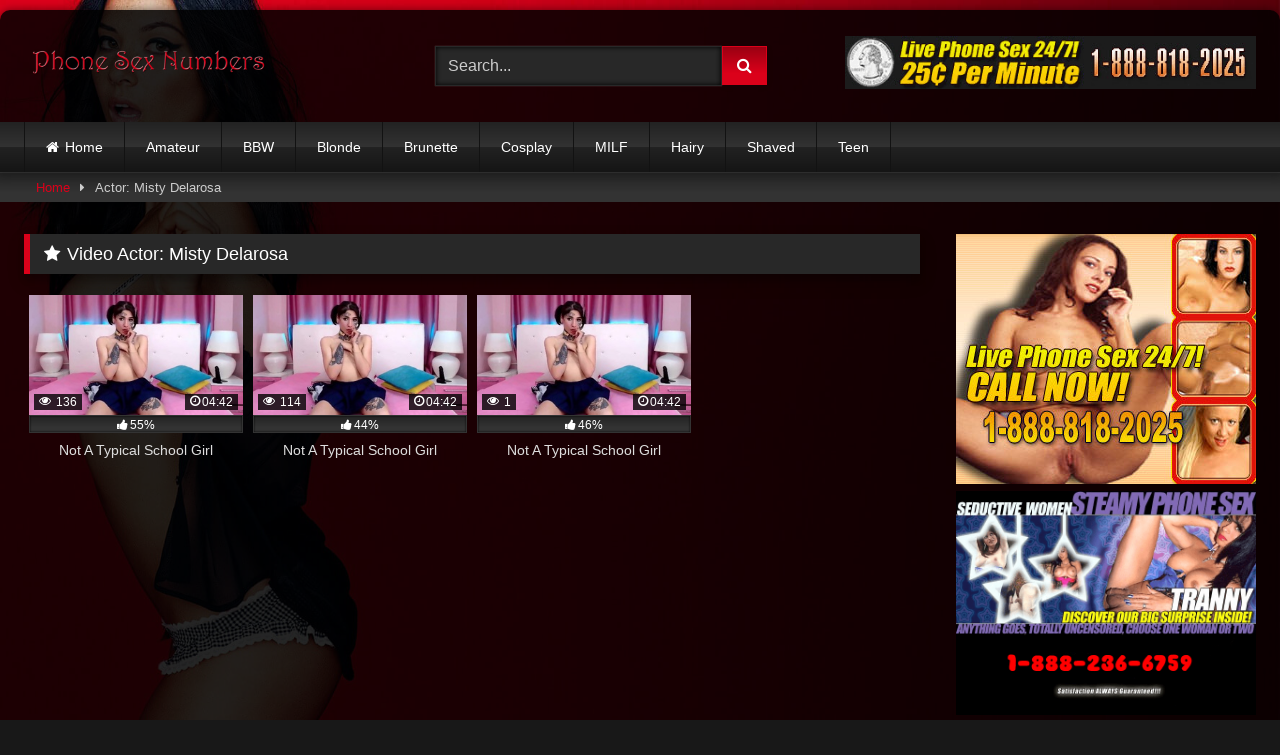

--- FILE ---
content_type: text/html; charset=UTF-8
request_url: https://phonesexnumbers.us/actor/misty-delarosa/
body_size: 26336
content:
<!DOCTYPE html>


<html lang="en-US">
<head>
<meta charset="UTF-8">
<meta content='width=device-width, initial-scale=1.0, maximum-scale=1.0, user-scalable=0' name='viewport' />
<link rel="profile" href="http://gmpg.org/xfn/11">
<link rel="icon" href="https://phonesexnumbers.us/wp-content/themes/retrotube/assets/img/niches/livexcams/favicon.png">

<!-- Meta social networks -->

<!-- Temp Style -->
	<style>
		#page {
			max-width: 1300px;
			margin: 10px auto;
			background: rgba(0,0,0,0.85);
			box-shadow: 0 0 10px rgba(0, 0, 0, 0.50);
			-moz-box-shadow: 0 0 10px rgba(0, 0, 0, 0.50);
			-webkit-box-shadow: 0 0 10px rgba(0, 0, 0, 0.50);
			-webkit-border-radius: 10px;
			-moz-border-radius: 10px;
			border-radius: 10px;
		}
	</style>
<style>
	.post-thumbnail {
		padding-bottom: 56.25%;
	}

	.video-debounce-bar {
		background: #db011a!important;
	}

					body.custom-background {
			background-image: url(https://phonesexnumbers.us/wp-content/themes/retrotube/assets/img/niches/livexcams/bg.jpg);
			background-color: #181818!important;
			background-repeat: no-repeat;
			background-attachment: fixed;
			background-position: bottom;
			background-size: cover;
		}
	
			button,
		.button,
		input[type="button"],
		input[type="reset"],
		input[type="submit"],
		.label,
		.label:visited,
		.pagination ul li a,
		.widget_categories ul li a,
		.comment-reply-link,
		a.tag-cloud-link,
		.template-actors li a {
			background: -moz-linear-gradient(top, rgba(0,0,0,0.3) 0%, rgba(0,0,0,0) 70%); /* FF3.6-15 */
			background: -webkit-linear-gradient(top, rgba(0,0,0,0.3) 0%,rgba(0,0,0,0) 70%); /* Chrome10-25,Safari5.1-6 */
			background: linear-gradient(to bottom, rgba(0,0,0,0.3) 0%,rgba(0,0,0,0) 70%); /* W3C, IE10+, FF16+, Chrome26+, Opera12+, Safari7+ */
			filter: progid:DXImageTransform.Microsoft.gradient( startColorstr='#a62b2b2b', endColorstr='#00000000',GradientType=0 ); /* IE6-9 */
			-moz-box-shadow: 0 1px 6px 0 rgba(0, 0, 0, 0.12);
			-webkit-box-shadow: 0 1px 6px 0 rgba(0, 0, 0, 0.12);
			-o-box-shadow: 0 1px 6px 0 rgba(0, 0, 0, 0.12);
			box-shadow: 0 1px 6px 0 rgba(0, 0, 0, 0.12);
		}
		input[type="text"],
		input[type="email"],
		input[type="url"],
		input[type="password"],
		input[type="search"],
		input[type="number"],
		input[type="tel"],
		input[type="range"],
		input[type="date"],
		input[type="month"],
		input[type="week"],
		input[type="time"],
		input[type="datetime"],
		input[type="datetime-local"],
		input[type="color"],
		select,
		textarea,
		.wp-editor-container {
			-moz-box-shadow: 0 0 1px rgba(255, 255, 255, 0.3), 0 0 5px black inset;
			-webkit-box-shadow: 0 0 1px rgba(255, 255, 255, 0.3), 0 0 5px black inset;
			-o-box-shadow: 0 0 1px rgba(255, 255, 255, 0.3), 0 0 5px black inset;
			box-shadow: 0 0 1px rgba(255, 255, 255, 0.3), 0 0 5px black inset;
		}
		#site-navigation {
			background: #222222;
			background: -moz-linear-gradient(top, #222222 0%, #333333 50%, #222222 51%, #151515 100%);
			background: -webkit-linear-gradient(top, #222222 0%,#333333 50%,#222222 51%,#151515 100%);
			background: linear-gradient(to bottom, #222222 0%,#333333 50%,#222222 51%,#151515 100%);
			filter: progid:DXImageTransform.Microsoft.gradient( startColorstr='#222222', endColorstr='#151515',GradientType=0 );
			-moz-box-shadow: 0 6px 6px 0 rgba(0, 0, 0, 0.12);
			-webkit-box-shadow: 0 6px 6px 0 rgba(0, 0, 0, 0.12);
			-o-box-shadow: 0 6px 6px 0 rgba(0, 0, 0, 0.12);
			box-shadow: 0 6px 6px 0 rgba(0, 0, 0, 0.12);
		}
		#site-navigation > ul > li:hover > a,
		#site-navigation ul li.current-menu-item a {
			background: -moz-linear-gradient(top, rgba(0,0,0,0.3) 0%, rgba(0,0,0,0) 70%);
			background: -webkit-linear-gradient(top, rgba(0,0,0,0.3) 0%,rgba(0,0,0,0) 70%);
			background: linear-gradient(to bottom, rgba(0,0,0,0.3) 0%,rgba(0,0,0,0) 70%);
			filter: progid:DXImageTransform.Microsoft.gradient( startColorstr='#a62b2b2b', endColorstr='#00000000',GradientType=0 );
			-moz-box-shadow: inset 0px 0px 2px 0px #000000;
			-webkit-box-shadow: inset 0px 0px 2px 0px #000000;
			-o-box-shadow: inset 0px 0px 2px 0px #000000;
			box-shadow: inset 0px 0px 2px 0px #000000;
			filter:progid:DXImageTransform.Microsoft.Shadow(color=#000000, Direction=NaN, Strength=2);
		}
		.rating-bar,
		.categories-list .thumb-block .entry-header,
		.actors-list .thumb-block .entry-header,
		#filters .filters-select,
		#filters .filters-options {
			background: -moz-linear-gradient(top, rgba(0,0,0,0.3) 0%, rgba(0,0,0,0) 70%); /* FF3.6-15 */
			background: -webkit-linear-gradient(top, rgba(0,0,0,0.3) 0%,rgba(0,0,0,0) 70%); /* Chrome10-25,Safari5.1-6 */
			background: linear-gradient(to bottom, rgba(0,0,0,0.3) 0%,rgba(0,0,0,0) 70%); /* W3C, IE10+, FF16+, Chrome26+, Opera12+, Safari7+ */
			-moz-box-shadow: inset 0px 0px 2px 0px #000000;
			-webkit-box-shadow: inset 0px 0px 2px 0px #000000;
			-o-box-shadow: inset 0px 0px 2px 0px #000000;
			box-shadow: inset 0px 0px 2px 0px #000000;
			filter:progid:DXImageTransform.Microsoft.Shadow(color=#000000, Direction=NaN, Strength=2);
		}
		.breadcrumbs-area {
			background: -moz-linear-gradient(top, rgba(0,0,0,0.3) 0%, rgba(0,0,0,0) 70%); /* FF3.6-15 */
			background: -webkit-linear-gradient(top, rgba(0,0,0,0.3) 0%,rgba(0,0,0,0) 70%); /* Chrome10-25,Safari5.1-6 */
			background: linear-gradient(to bottom, rgba(0,0,0,0.3) 0%,rgba(0,0,0,0) 70%); /* W3C, IE10+, FF16+, Chrome26+, Opera12+, Safari7+ */
		}
	
	.site-title a {
		font-family: Open Sans;
		font-size: 36px;
	}
	.site-branding .logo img {
		max-width: 250px;
		max-height: 120px;
		margin-top: 0px;
		margin-left: 0px;
	}
	a,
	.site-title a i,
	.thumb-block:hover .rating-bar i,
	.categories-list .thumb-block:hover .entry-header .cat-title:before,
	.required,
	.like #more:hover i,
	.dislike #less:hover i,
	.top-bar i:hover,
	.main-navigation .menu-item-has-children > a:after,
	.menu-toggle i,
	.main-navigation.toggled li:hover > a,
	.main-navigation.toggled li.focus > a,
	.main-navigation.toggled li.current_page_item > a,
	.main-navigation.toggled li.current-menu-item > a,
	#filters .filters-select:after,
	.morelink i,
	.top-bar .membership a i,
	.thumb-block:hover .photos-count i {
		color: #db011a;
	}
	button,
	.button,
	input[type="button"],
	input[type="reset"],
	input[type="submit"],
	.label,
	.pagination ul li a.current,
	.pagination ul li a:hover,
	body #filters .label.secondary.active,
	.label.secondary:hover,
	.main-navigation li:hover > a,
	.main-navigation li.focus > a,
	.main-navigation li.current_page_item > a,
	.main-navigation li.current-menu-item > a,
	.widget_categories ul li a:hover,
	.comment-reply-link,
	a.tag-cloud-link:hover,
	.template-actors li a:hover {
		border-color: #db011a!important;
		background-color: #db011a!important;
	}
	.rating-bar-meter,
	.vjs-play-progress,
	#filters .filters-options span:hover,
	.bx-wrapper .bx-controls-direction a,
	.top-bar .social-share a:hover,
	.thumb-block:hover span.hd-video,
	.featured-carousel .slide a:hover span.hd-video,
	.appContainer .ctaButton {
		background-color: #db011a!important;
	}
	#video-tabs button.tab-link.active,
	.title-block,
	.widget-title,
	.page-title,
	.page .entry-title,
	.comments-title,
	.comment-reply-title,
	.morelink:hover {
		border-color: #db011a!important;
	}

	/* Small desktops ----------- */
	@media only screen  and (min-width : 64.001em) and (max-width : 84em) {
		#main .thumb-block {
			width: 25%!important;
		}
	}

	/* Desktops and laptops ----------- */
	@media only screen  and (min-width : 84.001em) {
		#main .thumb-block {
			width: 25%!important;
		}
	}

</style>

<!-- Google Analytics -->

<!-- Meta Verification -->

<meta name='robots' content='index, follow, max-image-preview:large, max-snippet:-1, max-video-preview:-1' />

<!-- Social Warfare v4.4.7.3 https://warfareplugins.com - BEGINNING OF OUTPUT -->
<style>
	@font-face {
		font-family: "sw-icon-font";
		src:url("https://phonesexnumbers.us/wp-content/plugins/social-warfare/assets/fonts/sw-icon-font.eot?ver=4.4.7.3");
		src:url("https://phonesexnumbers.us/wp-content/plugins/social-warfare/assets/fonts/sw-icon-font.eot?ver=4.4.7.3#iefix") format("embedded-opentype"),
		url("https://phonesexnumbers.us/wp-content/plugins/social-warfare/assets/fonts/sw-icon-font.woff?ver=4.4.7.3") format("woff"),
		url("https://phonesexnumbers.us/wp-content/plugins/social-warfare/assets/fonts/sw-icon-font.ttf?ver=4.4.7.3") format("truetype"),
		url("https://phonesexnumbers.us/wp-content/plugins/social-warfare/assets/fonts/sw-icon-font.svg?ver=4.4.7.3#1445203416") format("svg");
		font-weight: normal;
		font-style: normal;
		font-display:block;
	}
</style>
<!-- Social Warfare v4.4.7.3 https://warfareplugins.com - END OF OUTPUT -->


	<!-- This site is optimized with the Yoast SEO plugin v22.9 - https://yoast.com/wordpress/plugins/seo/ -->
	<title>Misty Delarosa Archives - Phone Sex Numbers</title>
	<link rel="canonical" href="https://phonesexnumbers.us/actor/misty-delarosa/" />
	<meta property="og:locale" content="en_US" />
	<meta property="og:type" content="article" />
	<meta property="og:title" content="Misty Delarosa Archives - Phone Sex Numbers" />
	<meta property="og:url" content="https://phonesexnumbers.us/actor/misty-delarosa/" />
	<meta property="og:site_name" content="Phone Sex Numbers" />
	<script type="application/ld+json" class="yoast-schema-graph">{"@context":"https://schema.org","@graph":[{"@type":"CollectionPage","@id":"https://phonesexnumbers.us/actor/misty-delarosa/","url":"https://phonesexnumbers.us/actor/misty-delarosa/","name":"Misty Delarosa Archives - Phone Sex Numbers","isPartOf":{"@id":"https://phonesexnumbers.us/#website"},"primaryImageOfPage":{"@id":"https://phonesexnumbers.us/actor/misty-delarosa/#primaryimage"},"image":{"@id":"https://phonesexnumbers.us/actor/misty-delarosa/#primaryimage"},"thumbnailUrl":"https://phonesexnumbers.us/wp-content/uploads/2020/12/not-a-typical-school-girl-2.jpg","breadcrumb":{"@id":"https://phonesexnumbers.us/actor/misty-delarosa/#breadcrumb"},"inLanguage":"en-US"},{"@type":"ImageObject","inLanguage":"en-US","@id":"https://phonesexnumbers.us/actor/misty-delarosa/#primaryimage","url":"https://phonesexnumbers.us/wp-content/uploads/2020/12/not-a-typical-school-girl-2.jpg","contentUrl":"https://phonesexnumbers.us/wp-content/uploads/2020/12/not-a-typical-school-girl-2.jpg","width":300,"height":169},{"@type":"BreadcrumbList","@id":"https://phonesexnumbers.us/actor/misty-delarosa/#breadcrumb","itemListElement":[{"@type":"ListItem","position":1,"name":"Home","item":"https://phonesexnumbers.us/"},{"@type":"ListItem","position":2,"name":"Misty Delarosa"}]},{"@type":"WebSite","@id":"https://phonesexnumbers.us/#website","url":"https://phonesexnumbers.us/","name":"Phone Sex Numbers","description":"Phone Sex Numbers And Web Cam Shows","potentialAction":[{"@type":"SearchAction","target":{"@type":"EntryPoint","urlTemplate":"https://phonesexnumbers.us/?s={search_term_string}"},"query-input":"required name=search_term_string"}],"inLanguage":"en-US"}]}</script>
	<!-- / Yoast SEO plugin. -->


<link rel="alternate" type="application/rss+xml" title="Phone Sex Numbers &raquo; Feed" href="https://phonesexnumbers.us/feed/" />
<link rel="alternate" type="application/rss+xml" title="Phone Sex Numbers &raquo; Comments Feed" href="https://phonesexnumbers.us/comments/feed/" />
<link rel="alternate" type="application/rss+xml" title="Phone Sex Numbers &raquo; Misty Delarosa Video Actor Feed" href="https://phonesexnumbers.us/actor/misty-delarosa/feed/" />
<style type="text/css" media="all">
/*!
 *  Font Awesome 4.7.0 by @davegandy - http://fontawesome.io - @fontawesome
 *  License - http://fontawesome.io/license (Font: SIL OFL 1.1, CSS: MIT License)
 */@font-face{font-family:'FontAwesome';src:url(https://phonesexnumbers.us/wp-content/themes/retrotube/assets/stylesheets/font-awesome/css/../fonts/fontawesome-webfont.eot#1608404804);src:url(https://phonesexnumbers.us/wp-content/themes/retrotube/assets/stylesheets/font-awesome/css/../fonts/fontawesome-webfont.eot#1608404804) format('embedded-opentype'),url(https://phonesexnumbers.us/wp-content/themes/retrotube/assets/stylesheets/font-awesome/css/../fonts/fontawesome-webfont.woff2#1608404804) format('woff2'),url(https://phonesexnumbers.us/wp-content/themes/retrotube/assets/stylesheets/font-awesome/css/../fonts/fontawesome-webfont.woff#1608404804) format('woff'),url(https://phonesexnumbers.us/wp-content/themes/retrotube/assets/stylesheets/font-awesome/css/../fonts/fontawesome-webfont.ttf#1608404804) format('truetype'),url(https://phonesexnumbers.us/wp-content/themes/retrotube/assets/stylesheets/font-awesome/css/../fonts/fontawesome-webfont.svg?v=4.7.0#fontawesomeregular) format('svg');font-weight:400;font-style:normal}.fa{display:inline-block;font:normal normal normal 14px/1 FontAwesome;font-size:inherit;text-rendering:auto;-webkit-font-smoothing:antialiased;-moz-osx-font-smoothing:grayscale}.fa-lg{font-size:1.33333333em;line-height:.75em;vertical-align:-15%}.fa-2x{font-size:2em}.fa-3x{font-size:3em}.fa-4x{font-size:4em}.fa-5x{font-size:5em}.fa-fw{width:1.28571429em;text-align:center}.fa-ul{padding-left:0;margin-left:2.14285714em;list-style-type:none}.fa-ul>li{position:relative}.fa-li{position:absolute;left:-2.14285714em;width:2.14285714em;top:.14285714em;text-align:center}.fa-li.fa-lg{left:-1.85714286em}.fa-border{padding:.2em .25em .15em;border:solid .08em #eee;border-radius:.1em}.fa-pull-left{float:left}.fa-pull-right{float:right}.fa.fa-pull-left{margin-right:.3em}.fa.fa-pull-right{margin-left:.3em}.pull-right{float:right}.pull-left{float:left}.fa.pull-left{margin-right:.3em}.fa.pull-right{margin-left:.3em}.fa-spin{-webkit-animation:fa-spin 2s infinite linear;animation:fa-spin 2s infinite linear}.fa-pulse{-webkit-animation:fa-spin 1s infinite steps(8);animation:fa-spin 1s infinite steps(8)}@-webkit-keyframes fa-spin{0%{-webkit-transform:rotate(0deg);transform:rotate(0deg)}100%{-webkit-transform:rotate(359deg);transform:rotate(359deg)}}@keyframes fa-spin{0%{-webkit-transform:rotate(0deg);transform:rotate(0deg)}100%{-webkit-transform:rotate(359deg);transform:rotate(359deg)}}.fa-rotate-90{-ms-filter:"progid:DXImageTransform.Microsoft.BasicImage(rotation=1)";-webkit-transform:rotate(90deg);-ms-transform:rotate(90deg);transform:rotate(90deg)}.fa-rotate-180{-ms-filter:"progid:DXImageTransform.Microsoft.BasicImage(rotation=2)";-webkit-transform:rotate(180deg);-ms-transform:rotate(180deg);transform:rotate(180deg)}.fa-rotate-270{-ms-filter:"progid:DXImageTransform.Microsoft.BasicImage(rotation=3)";-webkit-transform:rotate(270deg);-ms-transform:rotate(270deg);transform:rotate(270deg)}.fa-flip-horizontal{-ms-filter:"progid:DXImageTransform.Microsoft.BasicImage(rotation=0, mirror=1)";-webkit-transform:scale(-1,1);-ms-transform:scale(-1,1);transform:scale(-1,1)}.fa-flip-vertical{-ms-filter:"progid:DXImageTransform.Microsoft.BasicImage(rotation=2, mirror=1)";-webkit-transform:scale(1,-1);-ms-transform:scale(1,-1);transform:scale(1,-1)}:root .fa-rotate-90,:root .fa-rotate-180,:root .fa-rotate-270,:root .fa-flip-horizontal,:root .fa-flip-vertical{filter:none}.fa-stack{position:relative;display:inline-block;width:2em;height:2em;line-height:2em;vertical-align:middle}.fa-stack-1x,.fa-stack-2x{position:absolute;left:0;width:100%;text-align:center}.fa-stack-1x{line-height:inherit}.fa-stack-2x{font-size:2em}.fa-inverse{color:#fff}.fa-glass:before{content:"\f000"}.fa-music:before{content:"\f001"}.fa-search:before{content:"\f002"}.fa-envelope-o:before{content:"\f003"}.fa-heart:before{content:"\f004"}.fa-star:before{content:"\f005"}.fa-star-o:before{content:"\f006"}.fa-user:before{content:"\f007"}.fa-film:before{content:"\f008"}.fa-th-large:before{content:"\f009"}.fa-th:before{content:"\f00a"}.fa-th-list:before{content:"\f00b"}.fa-check:before{content:"\f00c"}.fa-remove:before,.fa-close:before,.fa-times:before{content:"\f00d"}.fa-search-plus:before{content:"\f00e"}.fa-search-minus:before{content:"\f010"}.fa-power-off:before{content:"\f011"}.fa-signal:before{content:"\f012"}.fa-gear:before,.fa-cog:before{content:"\f013"}.fa-trash-o:before{content:"\f014"}.fa-home:before{content:"\f015"}.fa-file-o:before{content:"\f016"}.fa-clock-o:before{content:"\f017"}.fa-road:before{content:"\f018"}.fa-download:before{content:"\f019"}.fa-arrow-circle-o-down:before{content:"\f01a"}.fa-arrow-circle-o-up:before{content:"\f01b"}.fa-inbox:before{content:"\f01c"}.fa-play-circle-o:before{content:"\f01d"}.fa-rotate-right:before,.fa-repeat:before{content:"\f01e"}.fa-refresh:before{content:"\f021"}.fa-list-alt:before{content:"\f022"}.fa-lock:before{content:"\f023"}.fa-flag:before{content:"\f024"}.fa-headphones:before{content:"\f025"}.fa-volume-off:before{content:"\f026"}.fa-volume-down:before{content:"\f027"}.fa-volume-up:before{content:"\f028"}.fa-qrcode:before{content:"\f029"}.fa-barcode:before{content:"\f02a"}.fa-tag:before{content:"\f02b"}.fa-tags:before{content:"\f02c"}.fa-book:before{content:"\f02d"}.fa-bookmark:before{content:"\f02e"}.fa-print:before{content:"\f02f"}.fa-camera:before{content:"\f030"}.fa-font:before{content:"\f031"}.fa-bold:before{content:"\f032"}.fa-italic:before{content:"\f033"}.fa-text-height:before{content:"\f034"}.fa-text-width:before{content:"\f035"}.fa-align-left:before{content:"\f036"}.fa-align-center:before{content:"\f037"}.fa-align-right:before{content:"\f038"}.fa-align-justify:before{content:"\f039"}.fa-list:before{content:"\f03a"}.fa-dedent:before,.fa-outdent:before{content:"\f03b"}.fa-indent:before{content:"\f03c"}.fa-video-camera:before{content:"\f03d"}.fa-photo:before,.fa-image:before,.fa-picture-o:before{content:"\f03e"}.fa-pencil:before{content:"\f040"}.fa-map-marker:before{content:"\f041"}.fa-adjust:before{content:"\f042"}.fa-tint:before{content:"\f043"}.fa-edit:before,.fa-pencil-square-o:before{content:"\f044"}.fa-share-square-o:before{content:"\f045"}.fa-check-square-o:before{content:"\f046"}.fa-arrows:before{content:"\f047"}.fa-step-backward:before{content:"\f048"}.fa-fast-backward:before{content:"\f049"}.fa-backward:before{content:"\f04a"}.fa-play:before{content:"\f04b"}.fa-pause:before{content:"\f04c"}.fa-stop:before{content:"\f04d"}.fa-forward:before{content:"\f04e"}.fa-fast-forward:before{content:"\f050"}.fa-step-forward:before{content:"\f051"}.fa-eject:before{content:"\f052"}.fa-chevron-left:before{content:"\f053"}.fa-chevron-right:before{content:"\f054"}.fa-plus-circle:before{content:"\f055"}.fa-minus-circle:before{content:"\f056"}.fa-times-circle:before{content:"\f057"}.fa-check-circle:before{content:"\f058"}.fa-question-circle:before{content:"\f059"}.fa-info-circle:before{content:"\f05a"}.fa-crosshairs:before{content:"\f05b"}.fa-times-circle-o:before{content:"\f05c"}.fa-check-circle-o:before{content:"\f05d"}.fa-ban:before{content:"\f05e"}.fa-arrow-left:before{content:"\f060"}.fa-arrow-right:before{content:"\f061"}.fa-arrow-up:before{content:"\f062"}.fa-arrow-down:before{content:"\f063"}.fa-mail-forward:before,.fa-share:before{content:"\f064"}.fa-expand:before{content:"\f065"}.fa-compress:before{content:"\f066"}.fa-plus:before{content:"\f067"}.fa-minus:before{content:"\f068"}.fa-asterisk:before{content:"\f069"}.fa-exclamation-circle:before{content:"\f06a"}.fa-gift:before{content:"\f06b"}.fa-leaf:before{content:"\f06c"}.fa-fire:before{content:"\f06d"}.fa-eye:before{content:"\f06e"}.fa-eye-slash:before{content:"\f070"}.fa-warning:before,.fa-exclamation-triangle:before{content:"\f071"}.fa-plane:before{content:"\f072"}.fa-calendar:before{content:"\f073"}.fa-random:before{content:"\f074"}.fa-comment:before{content:"\f075"}.fa-magnet:before{content:"\f076"}.fa-chevron-up:before{content:"\f077"}.fa-chevron-down:before{content:"\f078"}.fa-retweet:before{content:"\f079"}.fa-shopping-cart:before{content:"\f07a"}.fa-folder:before{content:"\f07b"}.fa-folder-open:before{content:"\f07c"}.fa-arrows-v:before{content:"\f07d"}.fa-arrows-h:before{content:"\f07e"}.fa-bar-chart-o:before,.fa-bar-chart:before{content:"\f080"}.fa-twitter-square:before{content:"\f081"}.fa-facebook-square:before{content:"\f082"}.fa-camera-retro:before{content:"\f083"}.fa-key:before{content:"\f084"}.fa-gears:before,.fa-cogs:before{content:"\f085"}.fa-comments:before{content:"\f086"}.fa-thumbs-o-up:before{content:"\f087"}.fa-thumbs-o-down:before{content:"\f088"}.fa-star-half:before{content:"\f089"}.fa-heart-o:before{content:"\f08a"}.fa-sign-out:before{content:"\f08b"}.fa-linkedin-square:before{content:"\f08c"}.fa-thumb-tack:before{content:"\f08d"}.fa-external-link:before{content:"\f08e"}.fa-sign-in:before{content:"\f090"}.fa-trophy:before{content:"\f091"}.fa-github-square:before{content:"\f092"}.fa-upload:before{content:"\f093"}.fa-lemon-o:before{content:"\f094"}.fa-phone:before{content:"\f095"}.fa-square-o:before{content:"\f096"}.fa-bookmark-o:before{content:"\f097"}.fa-phone-square:before{content:"\f098"}.fa-twitter:before{content:"\f099"}.fa-facebook-f:before,.fa-facebook:before{content:"\f09a"}.fa-github:before{content:"\f09b"}.fa-unlock:before{content:"\f09c"}.fa-credit-card:before{content:"\f09d"}.fa-feed:before,.fa-rss:before{content:"\f09e"}.fa-hdd-o:before{content:"\f0a0"}.fa-bullhorn:before{content:"\f0a1"}.fa-bell:before{content:"\f0f3"}.fa-certificate:before{content:"\f0a3"}.fa-hand-o-right:before{content:"\f0a4"}.fa-hand-o-left:before{content:"\f0a5"}.fa-hand-o-up:before{content:"\f0a6"}.fa-hand-o-down:before{content:"\f0a7"}.fa-arrow-circle-left:before{content:"\f0a8"}.fa-arrow-circle-right:before{content:"\f0a9"}.fa-arrow-circle-up:before{content:"\f0aa"}.fa-arrow-circle-down:before{content:"\f0ab"}.fa-globe:before{content:"\f0ac"}.fa-wrench:before{content:"\f0ad"}.fa-tasks:before{content:"\f0ae"}.fa-filter:before{content:"\f0b0"}.fa-briefcase:before{content:"\f0b1"}.fa-arrows-alt:before{content:"\f0b2"}.fa-group:before,.fa-users:before{content:"\f0c0"}.fa-chain:before,.fa-link:before{content:"\f0c1"}.fa-cloud:before{content:"\f0c2"}.fa-flask:before{content:"\f0c3"}.fa-cut:before,.fa-scissors:before{content:"\f0c4"}.fa-copy:before,.fa-files-o:before{content:"\f0c5"}.fa-paperclip:before{content:"\f0c6"}.fa-save:before,.fa-floppy-o:before{content:"\f0c7"}.fa-square:before{content:"\f0c8"}.fa-navicon:before,.fa-reorder:before,.fa-bars:before{content:"\f0c9"}.fa-list-ul:before{content:"\f0ca"}.fa-list-ol:before{content:"\f0cb"}.fa-strikethrough:before{content:"\f0cc"}.fa-underline:before{content:"\f0cd"}.fa-table:before{content:"\f0ce"}.fa-magic:before{content:"\f0d0"}.fa-truck:before{content:"\f0d1"}.fa-pinterest:before{content:"\f0d2"}.fa-pinterest-square:before{content:"\f0d3"}.fa-google-plus-square:before{content:"\f0d4"}.fa-google-plus:before{content:"\f0d5"}.fa-money:before{content:"\f0d6"}.fa-caret-down:before{content:"\f0d7"}.fa-caret-up:before{content:"\f0d8"}.fa-caret-left:before{content:"\f0d9"}.fa-caret-right:before{content:"\f0da"}.fa-columns:before{content:"\f0db"}.fa-unsorted:before,.fa-sort:before{content:"\f0dc"}.fa-sort-down:before,.fa-sort-desc:before{content:"\f0dd"}.fa-sort-up:before,.fa-sort-asc:before{content:"\f0de"}.fa-envelope:before{content:"\f0e0"}.fa-linkedin:before{content:"\f0e1"}.fa-rotate-left:before,.fa-undo:before{content:"\f0e2"}.fa-legal:before,.fa-gavel:before{content:"\f0e3"}.fa-dashboard:before,.fa-tachometer:before{content:"\f0e4"}.fa-comment-o:before{content:"\f0e5"}.fa-comments-o:before{content:"\f0e6"}.fa-flash:before,.fa-bolt:before{content:"\f0e7"}.fa-sitemap:before{content:"\f0e8"}.fa-umbrella:before{content:"\f0e9"}.fa-paste:before,.fa-clipboard:before{content:"\f0ea"}.fa-lightbulb-o:before{content:"\f0eb"}.fa-exchange:before{content:"\f0ec"}.fa-cloud-download:before{content:"\f0ed"}.fa-cloud-upload:before{content:"\f0ee"}.fa-user-md:before{content:"\f0f0"}.fa-stethoscope:before{content:"\f0f1"}.fa-suitcase:before{content:"\f0f2"}.fa-bell-o:before{content:"\f0a2"}.fa-coffee:before{content:"\f0f4"}.fa-cutlery:before{content:"\f0f5"}.fa-file-text-o:before{content:"\f0f6"}.fa-building-o:before{content:"\f0f7"}.fa-hospital-o:before{content:"\f0f8"}.fa-ambulance:before{content:"\f0f9"}.fa-medkit:before{content:"\f0fa"}.fa-fighter-jet:before{content:"\f0fb"}.fa-beer:before{content:"\f0fc"}.fa-h-square:before{content:"\f0fd"}.fa-plus-square:before{content:"\f0fe"}.fa-angle-double-left:before{content:"\f100"}.fa-angle-double-right:before{content:"\f101"}.fa-angle-double-up:before{content:"\f102"}.fa-angle-double-down:before{content:"\f103"}.fa-angle-left:before{content:"\f104"}.fa-angle-right:before{content:"\f105"}.fa-angle-up:before{content:"\f106"}.fa-angle-down:before{content:"\f107"}.fa-desktop:before{content:"\f108"}.fa-laptop:before{content:"\f109"}.fa-tablet:before{content:"\f10a"}.fa-mobile-phone:before,.fa-mobile:before{content:"\f10b"}.fa-circle-o:before{content:"\f10c"}.fa-quote-left:before{content:"\f10d"}.fa-quote-right:before{content:"\f10e"}.fa-spinner:before{content:"\f110"}.fa-circle:before{content:"\f111"}.fa-mail-reply:before,.fa-reply:before{content:"\f112"}.fa-github-alt:before{content:"\f113"}.fa-folder-o:before{content:"\f114"}.fa-folder-open-o:before{content:"\f115"}.fa-smile-o:before{content:"\f118"}.fa-frown-o:before{content:"\f119"}.fa-meh-o:before{content:"\f11a"}.fa-gamepad:before{content:"\f11b"}.fa-keyboard-o:before{content:"\f11c"}.fa-flag-o:before{content:"\f11d"}.fa-flag-checkered:before{content:"\f11e"}.fa-terminal:before{content:"\f120"}.fa-code:before{content:"\f121"}.fa-mail-reply-all:before,.fa-reply-all:before{content:"\f122"}.fa-star-half-empty:before,.fa-star-half-full:before,.fa-star-half-o:before{content:"\f123"}.fa-location-arrow:before{content:"\f124"}.fa-crop:before{content:"\f125"}.fa-code-fork:before{content:"\f126"}.fa-unlink:before,.fa-chain-broken:before{content:"\f127"}.fa-question:before{content:"\f128"}.fa-info:before{content:"\f129"}.fa-exclamation:before{content:"\f12a"}.fa-superscript:before{content:"\f12b"}.fa-subscript:before{content:"\f12c"}.fa-eraser:before{content:"\f12d"}.fa-puzzle-piece:before{content:"\f12e"}.fa-microphone:before{content:"\f130"}.fa-microphone-slash:before{content:"\f131"}.fa-shield:before{content:"\f132"}.fa-calendar-o:before{content:"\f133"}.fa-fire-extinguisher:before{content:"\f134"}.fa-rocket:before{content:"\f135"}.fa-maxcdn:before{content:"\f136"}.fa-chevron-circle-left:before{content:"\f137"}.fa-chevron-circle-right:before{content:"\f138"}.fa-chevron-circle-up:before{content:"\f139"}.fa-chevron-circle-down:before{content:"\f13a"}.fa-html5:before{content:"\f13b"}.fa-css3:before{content:"\f13c"}.fa-anchor:before{content:"\f13d"}.fa-unlock-alt:before{content:"\f13e"}.fa-bullseye:before{content:"\f140"}.fa-ellipsis-h:before{content:"\f141"}.fa-ellipsis-v:before{content:"\f142"}.fa-rss-square:before{content:"\f143"}.fa-play-circle:before{content:"\f144"}.fa-ticket:before{content:"\f145"}.fa-minus-square:before{content:"\f146"}.fa-minus-square-o:before{content:"\f147"}.fa-level-up:before{content:"\f148"}.fa-level-down:before{content:"\f149"}.fa-check-square:before{content:"\f14a"}.fa-pencil-square:before{content:"\f14b"}.fa-external-link-square:before{content:"\f14c"}.fa-share-square:before{content:"\f14d"}.fa-compass:before{content:"\f14e"}.fa-toggle-down:before,.fa-caret-square-o-down:before{content:"\f150"}.fa-toggle-up:before,.fa-caret-square-o-up:before{content:"\f151"}.fa-toggle-right:before,.fa-caret-square-o-right:before{content:"\f152"}.fa-euro:before,.fa-eur:before{content:"\f153"}.fa-gbp:before{content:"\f154"}.fa-dollar:before,.fa-usd:before{content:"\f155"}.fa-rupee:before,.fa-inr:before{content:"\f156"}.fa-cny:before,.fa-rmb:before,.fa-yen:before,.fa-jpy:before{content:"\f157"}.fa-ruble:before,.fa-rouble:before,.fa-rub:before{content:"\f158"}.fa-won:before,.fa-krw:before{content:"\f159"}.fa-bitcoin:before,.fa-btc:before{content:"\f15a"}.fa-file:before{content:"\f15b"}.fa-file-text:before{content:"\f15c"}.fa-sort-alpha-asc:before{content:"\f15d"}.fa-sort-alpha-desc:before{content:"\f15e"}.fa-sort-amount-asc:before{content:"\f160"}.fa-sort-amount-desc:before{content:"\f161"}.fa-sort-numeric-asc:before{content:"\f162"}.fa-sort-numeric-desc:before{content:"\f163"}.fa-thumbs-up:before{content:"\f164"}.fa-thumbs-down:before{content:"\f165"}.fa-youtube-square:before{content:"\f166"}.fa-youtube:before{content:"\f167"}.fa-xing:before{content:"\f168"}.fa-xing-square:before{content:"\f169"}.fa-youtube-play:before{content:"\f16a"}.fa-dropbox:before{content:"\f16b"}.fa-stack-overflow:before{content:"\f16c"}.fa-instagram:before{content:"\f16d"}.fa-flickr:before{content:"\f16e"}.fa-adn:before{content:"\f170"}.fa-bitbucket:before{content:"\f171"}.fa-bitbucket-square:before{content:"\f172"}.fa-tumblr:before{content:"\f173"}.fa-tumblr-square:before{content:"\f174"}.fa-long-arrow-down:before{content:"\f175"}.fa-long-arrow-up:before{content:"\f176"}.fa-long-arrow-left:before{content:"\f177"}.fa-long-arrow-right:before{content:"\f178"}.fa-apple:before{content:"\f179"}.fa-windows:before{content:"\f17a"}.fa-android:before{content:"\f17b"}.fa-linux:before{content:"\f17c"}.fa-dribbble:before{content:"\f17d"}.fa-skype:before{content:"\f17e"}.fa-foursquare:before{content:"\f180"}.fa-trello:before{content:"\f181"}.fa-female:before{content:"\f182"}.fa-male:before{content:"\f183"}.fa-gittip:before,.fa-gratipay:before{content:"\f184"}.fa-sun-o:before{content:"\f185"}.fa-moon-o:before{content:"\f186"}.fa-archive:before{content:"\f187"}.fa-bug:before{content:"\f188"}.fa-vk:before{content:"\f189"}.fa-weibo:before{content:"\f18a"}.fa-renren:before{content:"\f18b"}.fa-pagelines:before{content:"\f18c"}.fa-stack-exchange:before{content:"\f18d"}.fa-arrow-circle-o-right:before{content:"\f18e"}.fa-arrow-circle-o-left:before{content:"\f190"}.fa-toggle-left:before,.fa-caret-square-o-left:before{content:"\f191"}.fa-dot-circle-o:before{content:"\f192"}.fa-wheelchair:before{content:"\f193"}.fa-vimeo-square:before{content:"\f194"}.fa-turkish-lira:before,.fa-try:before{content:"\f195"}.fa-plus-square-o:before{content:"\f196"}.fa-space-shuttle:before{content:"\f197"}.fa-slack:before{content:"\f198"}.fa-envelope-square:before{content:"\f199"}.fa-wordpress:before{content:"\f19a"}.fa-openid:before{content:"\f19b"}.fa-institution:before,.fa-bank:before,.fa-university:before{content:"\f19c"}.fa-mortar-board:before,.fa-graduation-cap:before{content:"\f19d"}.fa-yahoo:before{content:"\f19e"}.fa-google:before{content:"\f1a0"}.fa-reddit:before{content:"\f1a1"}.fa-reddit-square:before{content:"\f1a2"}.fa-stumbleupon-circle:before{content:"\f1a3"}.fa-stumbleupon:before{content:"\f1a4"}.fa-delicious:before{content:"\f1a5"}.fa-digg:before{content:"\f1a6"}.fa-pied-piper-pp:before{content:"\f1a7"}.fa-pied-piper-alt:before{content:"\f1a8"}.fa-drupal:before{content:"\f1a9"}.fa-joomla:before{content:"\f1aa"}.fa-language:before{content:"\f1ab"}.fa-fax:before{content:"\f1ac"}.fa-building:before{content:"\f1ad"}.fa-child:before{content:"\f1ae"}.fa-paw:before{content:"\f1b0"}.fa-spoon:before{content:"\f1b1"}.fa-cube:before{content:"\f1b2"}.fa-cubes:before{content:"\f1b3"}.fa-behance:before{content:"\f1b4"}.fa-behance-square:before{content:"\f1b5"}.fa-steam:before{content:"\f1b6"}.fa-steam-square:before{content:"\f1b7"}.fa-recycle:before{content:"\f1b8"}.fa-automobile:before,.fa-car:before{content:"\f1b9"}.fa-cab:before,.fa-taxi:before{content:"\f1ba"}.fa-tree:before{content:"\f1bb"}.fa-spotify:before{content:"\f1bc"}.fa-deviantart:before{content:"\f1bd"}.fa-soundcloud:before{content:"\f1be"}.fa-database:before{content:"\f1c0"}.fa-file-pdf-o:before{content:"\f1c1"}.fa-file-word-o:before{content:"\f1c2"}.fa-file-excel-o:before{content:"\f1c3"}.fa-file-powerpoint-o:before{content:"\f1c4"}.fa-file-photo-o:before,.fa-file-picture-o:before,.fa-file-image-o:before{content:"\f1c5"}.fa-file-zip-o:before,.fa-file-archive-o:before{content:"\f1c6"}.fa-file-sound-o:before,.fa-file-audio-o:before{content:"\f1c7"}.fa-file-movie-o:before,.fa-file-video-o:before{content:"\f1c8"}.fa-file-code-o:before{content:"\f1c9"}.fa-vine:before{content:"\f1ca"}.fa-codepen:before{content:"\f1cb"}.fa-jsfiddle:before{content:"\f1cc"}.fa-life-bouy:before,.fa-life-buoy:before,.fa-life-saver:before,.fa-support:before,.fa-life-ring:before{content:"\f1cd"}.fa-circle-o-notch:before{content:"\f1ce"}.fa-ra:before,.fa-resistance:before,.fa-rebel:before{content:"\f1d0"}.fa-ge:before,.fa-empire:before{content:"\f1d1"}.fa-git-square:before{content:"\f1d2"}.fa-git:before{content:"\f1d3"}.fa-y-combinator-square:before,.fa-yc-square:before,.fa-hacker-news:before{content:"\f1d4"}.fa-tencent-weibo:before{content:"\f1d5"}.fa-qq:before{content:"\f1d6"}.fa-wechat:before,.fa-weixin:before{content:"\f1d7"}.fa-send:before,.fa-paper-plane:before{content:"\f1d8"}.fa-send-o:before,.fa-paper-plane-o:before{content:"\f1d9"}.fa-history:before{content:"\f1da"}.fa-circle-thin:before{content:"\f1db"}.fa-header:before{content:"\f1dc"}.fa-paragraph:before{content:"\f1dd"}.fa-sliders:before{content:"\f1de"}.fa-share-alt:before{content:"\f1e0"}.fa-share-alt-square:before{content:"\f1e1"}.fa-bomb:before{content:"\f1e2"}.fa-soccer-ball-o:before,.fa-futbol-o:before{content:"\f1e3"}.fa-tty:before{content:"\f1e4"}.fa-binoculars:before{content:"\f1e5"}.fa-plug:before{content:"\f1e6"}.fa-slideshare:before{content:"\f1e7"}.fa-twitch:before{content:"\f1e8"}.fa-yelp:before{content:"\f1e9"}.fa-newspaper-o:before{content:"\f1ea"}.fa-wifi:before{content:"\f1eb"}.fa-calculator:before{content:"\f1ec"}.fa-paypal:before{content:"\f1ed"}.fa-google-wallet:before{content:"\f1ee"}.fa-cc-visa:before{content:"\f1f0"}.fa-cc-mastercard:before{content:"\f1f1"}.fa-cc-discover:before{content:"\f1f2"}.fa-cc-amex:before{content:"\f1f3"}.fa-cc-paypal:before{content:"\f1f4"}.fa-cc-stripe:before{content:"\f1f5"}.fa-bell-slash:before{content:"\f1f6"}.fa-bell-slash-o:before{content:"\f1f7"}.fa-trash:before{content:"\f1f8"}.fa-copyright:before{content:"\f1f9"}.fa-at:before{content:"\f1fa"}.fa-eyedropper:before{content:"\f1fb"}.fa-paint-brush:before{content:"\f1fc"}.fa-birthday-cake:before{content:"\f1fd"}.fa-area-chart:before{content:"\f1fe"}.fa-pie-chart:before{content:"\f200"}.fa-line-chart:before{content:"\f201"}.fa-lastfm:before{content:"\f202"}.fa-lastfm-square:before{content:"\f203"}.fa-toggle-off:before{content:"\f204"}.fa-toggle-on:before{content:"\f205"}.fa-bicycle:before{content:"\f206"}.fa-bus:before{content:"\f207"}.fa-ioxhost:before{content:"\f208"}.fa-angellist:before{content:"\f209"}.fa-cc:before{content:"\f20a"}.fa-shekel:before,.fa-sheqel:before,.fa-ils:before{content:"\f20b"}.fa-meanpath:before{content:"\f20c"}.fa-buysellads:before{content:"\f20d"}.fa-connectdevelop:before{content:"\f20e"}.fa-dashcube:before{content:"\f210"}.fa-forumbee:before{content:"\f211"}.fa-leanpub:before{content:"\f212"}.fa-sellsy:before{content:"\f213"}.fa-shirtsinbulk:before{content:"\f214"}.fa-simplybuilt:before{content:"\f215"}.fa-skyatlas:before{content:"\f216"}.fa-cart-plus:before{content:"\f217"}.fa-cart-arrow-down:before{content:"\f218"}.fa-diamond:before{content:"\f219"}.fa-ship:before{content:"\f21a"}.fa-user-secret:before{content:"\f21b"}.fa-motorcycle:before{content:"\f21c"}.fa-street-view:before{content:"\f21d"}.fa-heartbeat:before{content:"\f21e"}.fa-venus:before{content:"\f221"}.fa-mars:before{content:"\f222"}.fa-mercury:before{content:"\f223"}.fa-intersex:before,.fa-transgender:before{content:"\f224"}.fa-transgender-alt:before{content:"\f225"}.fa-venus-double:before{content:"\f226"}.fa-mars-double:before{content:"\f227"}.fa-venus-mars:before{content:"\f228"}.fa-mars-stroke:before{content:"\f229"}.fa-mars-stroke-v:before{content:"\f22a"}.fa-mars-stroke-h:before{content:"\f22b"}.fa-neuter:before{content:"\f22c"}.fa-genderless:before{content:"\f22d"}.fa-facebook-official:before{content:"\f230"}.fa-pinterest-p:before{content:"\f231"}.fa-whatsapp:before{content:"\f232"}.fa-server:before{content:"\f233"}.fa-user-plus:before{content:"\f234"}.fa-user-times:before{content:"\f235"}.fa-hotel:before,.fa-bed:before{content:"\f236"}.fa-viacoin:before{content:"\f237"}.fa-train:before{content:"\f238"}.fa-subway:before{content:"\f239"}.fa-medium:before{content:"\f23a"}.fa-yc:before,.fa-y-combinator:before{content:"\f23b"}.fa-optin-monster:before{content:"\f23c"}.fa-opencart:before{content:"\f23d"}.fa-expeditedssl:before{content:"\f23e"}.fa-battery-4:before,.fa-battery:before,.fa-battery-full:before{content:"\f240"}.fa-battery-3:before,.fa-battery-three-quarters:before{content:"\f241"}.fa-battery-2:before,.fa-battery-half:before{content:"\f242"}.fa-battery-1:before,.fa-battery-quarter:before{content:"\f243"}.fa-battery-0:before,.fa-battery-empty:before{content:"\f244"}.fa-mouse-pointer:before{content:"\f245"}.fa-i-cursor:before{content:"\f246"}.fa-object-group:before{content:"\f247"}.fa-object-ungroup:before{content:"\f248"}.fa-sticky-note:before{content:"\f249"}.fa-sticky-note-o:before{content:"\f24a"}.fa-cc-jcb:before{content:"\f24b"}.fa-cc-diners-club:before{content:"\f24c"}.fa-clone:before{content:"\f24d"}.fa-balance-scale:before{content:"\f24e"}.fa-hourglass-o:before{content:"\f250"}.fa-hourglass-1:before,.fa-hourglass-start:before{content:"\f251"}.fa-hourglass-2:before,.fa-hourglass-half:before{content:"\f252"}.fa-hourglass-3:before,.fa-hourglass-end:before{content:"\f253"}.fa-hourglass:before{content:"\f254"}.fa-hand-grab-o:before,.fa-hand-rock-o:before{content:"\f255"}.fa-hand-stop-o:before,.fa-hand-paper-o:before{content:"\f256"}.fa-hand-scissors-o:before{content:"\f257"}.fa-hand-lizard-o:before{content:"\f258"}.fa-hand-spock-o:before{content:"\f259"}.fa-hand-pointer-o:before{content:"\f25a"}.fa-hand-peace-o:before{content:"\f25b"}.fa-trademark:before{content:"\f25c"}.fa-registered:before{content:"\f25d"}.fa-creative-commons:before{content:"\f25e"}.fa-gg:before{content:"\f260"}.fa-gg-circle:before{content:"\f261"}.fa-tripadvisor:before{content:"\f262"}.fa-odnoklassniki:before{content:"\f263"}.fa-odnoklassniki-square:before{content:"\f264"}.fa-get-pocket:before{content:"\f265"}.fa-wikipedia-w:before{content:"\f266"}.fa-safari:before{content:"\f267"}.fa-chrome:before{content:"\f268"}.fa-firefox:before{content:"\f269"}.fa-opera:before{content:"\f26a"}.fa-internet-explorer:before{content:"\f26b"}.fa-tv:before,.fa-television:before{content:"\f26c"}.fa-contao:before{content:"\f26d"}.fa-500px:before{content:"\f26e"}.fa-amazon:before{content:"\f270"}.fa-calendar-plus-o:before{content:"\f271"}.fa-calendar-minus-o:before{content:"\f272"}.fa-calendar-times-o:before{content:"\f273"}.fa-calendar-check-o:before{content:"\f274"}.fa-industry:before{content:"\f275"}.fa-map-pin:before{content:"\f276"}.fa-map-signs:before{content:"\f277"}.fa-map-o:before{content:"\f278"}.fa-map:before{content:"\f279"}.fa-commenting:before{content:"\f27a"}.fa-commenting-o:before{content:"\f27b"}.fa-houzz:before{content:"\f27c"}.fa-vimeo:before{content:"\f27d"}.fa-black-tie:before{content:"\f27e"}.fa-fonticons:before{content:"\f280"}.fa-reddit-alien:before{content:"\f281"}.fa-edge:before{content:"\f282"}.fa-credit-card-alt:before{content:"\f283"}.fa-codiepie:before{content:"\f284"}.fa-modx:before{content:"\f285"}.fa-fort-awesome:before{content:"\f286"}.fa-usb:before{content:"\f287"}.fa-product-hunt:before{content:"\f288"}.fa-mixcloud:before{content:"\f289"}.fa-scribd:before{content:"\f28a"}.fa-pause-circle:before{content:"\f28b"}.fa-pause-circle-o:before{content:"\f28c"}.fa-stop-circle:before{content:"\f28d"}.fa-stop-circle-o:before{content:"\f28e"}.fa-shopping-bag:before{content:"\f290"}.fa-shopping-basket:before{content:"\f291"}.fa-hashtag:before{content:"\f292"}.fa-bluetooth:before{content:"\f293"}.fa-bluetooth-b:before{content:"\f294"}.fa-percent:before{content:"\f295"}.fa-gitlab:before{content:"\f296"}.fa-wpbeginner:before{content:"\f297"}.fa-wpforms:before{content:"\f298"}.fa-envira:before{content:"\f299"}.fa-universal-access:before{content:"\f29a"}.fa-wheelchair-alt:before{content:"\f29b"}.fa-question-circle-o:before{content:"\f29c"}.fa-blind:before{content:"\f29d"}.fa-audio-description:before{content:"\f29e"}.fa-volume-control-phone:before{content:"\f2a0"}.fa-braille:before{content:"\f2a1"}.fa-assistive-listening-systems:before{content:"\f2a2"}.fa-asl-interpreting:before,.fa-american-sign-language-interpreting:before{content:"\f2a3"}.fa-deafness:before,.fa-hard-of-hearing:before,.fa-deaf:before{content:"\f2a4"}.fa-glide:before{content:"\f2a5"}.fa-glide-g:before{content:"\f2a6"}.fa-signing:before,.fa-sign-language:before{content:"\f2a7"}.fa-low-vision:before{content:"\f2a8"}.fa-viadeo:before{content:"\f2a9"}.fa-viadeo-square:before{content:"\f2aa"}.fa-snapchat:before{content:"\f2ab"}.fa-snapchat-ghost:before{content:"\f2ac"}.fa-snapchat-square:before{content:"\f2ad"}.fa-pied-piper:before{content:"\f2ae"}.fa-first-order:before{content:"\f2b0"}.fa-yoast:before{content:"\f2b1"}.fa-themeisle:before{content:"\f2b2"}.fa-google-plus-circle:before,.fa-google-plus-official:before{content:"\f2b3"}.fa-fa:before,.fa-font-awesome:before{content:"\f2b4"}.fa-handshake-o:before{content:"\f2b5"}.fa-envelope-open:before{content:"\f2b6"}.fa-envelope-open-o:before{content:"\f2b7"}.fa-linode:before{content:"\f2b8"}.fa-address-book:before{content:"\f2b9"}.fa-address-book-o:before{content:"\f2ba"}.fa-vcard:before,.fa-address-card:before{content:"\f2bb"}.fa-vcard-o:before,.fa-address-card-o:before{content:"\f2bc"}.fa-user-circle:before{content:"\f2bd"}.fa-user-circle-o:before{content:"\f2be"}.fa-user-o:before{content:"\f2c0"}.fa-id-badge:before{content:"\f2c1"}.fa-drivers-license:before,.fa-id-card:before{content:"\f2c2"}.fa-drivers-license-o:before,.fa-id-card-o:before{content:"\f2c3"}.fa-quora:before{content:"\f2c4"}.fa-free-code-camp:before{content:"\f2c5"}.fa-telegram:before{content:"\f2c6"}.fa-thermometer-4:before,.fa-thermometer:before,.fa-thermometer-full:before{content:"\f2c7"}.fa-thermometer-3:before,.fa-thermometer-three-quarters:before{content:"\f2c8"}.fa-thermometer-2:before,.fa-thermometer-half:before{content:"\f2c9"}.fa-thermometer-1:before,.fa-thermometer-quarter:before{content:"\f2ca"}.fa-thermometer-0:before,.fa-thermometer-empty:before{content:"\f2cb"}.fa-shower:before{content:"\f2cc"}.fa-bathtub:before,.fa-s15:before,.fa-bath:before{content:"\f2cd"}.fa-podcast:before{content:"\f2ce"}.fa-window-maximize:before{content:"\f2d0"}.fa-window-minimize:before{content:"\f2d1"}.fa-window-restore:before{content:"\f2d2"}.fa-times-rectangle:before,.fa-window-close:before{content:"\f2d3"}.fa-times-rectangle-o:before,.fa-window-close-o:before{content:"\f2d4"}.fa-bandcamp:before{content:"\f2d5"}.fa-grav:before{content:"\f2d6"}.fa-etsy:before{content:"\f2d7"}.fa-imdb:before{content:"\f2d8"}.fa-ravelry:before{content:"\f2d9"}.fa-eercast:before{content:"\f2da"}.fa-microchip:before{content:"\f2db"}.fa-snowflake-o:before{content:"\f2dc"}.fa-superpowers:before{content:"\f2dd"}.fa-wpexplorer:before{content:"\f2de"}.fa-meetup:before{content:"\f2e0"}.sr-only{position:absolute;width:1px;height:1px;padding:0;margin:-1px;overflow:hidden;clip:rect(0,0,0,0);border:0}.sr-only-focusable:active,.sr-only-focusable:focus{position:static;width:auto;height:auto;margin:0;overflow:visible;clip:auto}
</style>
<style id='classic-theme-styles-inline-css' type='text/css'>
/*! This file is auto-generated */
.wp-block-button__link{color:#fff;background-color:#32373c;border-radius:9999px;box-shadow:none;text-decoration:none;padding:calc(.667em + 2px) calc(1.333em + 2px);font-size:1.125em}.wp-block-file__button{background:#32373c;color:#fff;text-decoration:none}
</style>
<style id='global-styles-inline-css' type='text/css'>
body{--wp--preset--color--black: #000000;--wp--preset--color--cyan-bluish-gray: #abb8c3;--wp--preset--color--white: #ffffff;--wp--preset--color--pale-pink: #f78da7;--wp--preset--color--vivid-red: #cf2e2e;--wp--preset--color--luminous-vivid-orange: #ff6900;--wp--preset--color--luminous-vivid-amber: #fcb900;--wp--preset--color--light-green-cyan: #7bdcb5;--wp--preset--color--vivid-green-cyan: #00d084;--wp--preset--color--pale-cyan-blue: #8ed1fc;--wp--preset--color--vivid-cyan-blue: #0693e3;--wp--preset--color--vivid-purple: #9b51e0;--wp--preset--gradient--vivid-cyan-blue-to-vivid-purple: linear-gradient(135deg,rgba(6,147,227,1) 0%,rgb(155,81,224) 100%);--wp--preset--gradient--light-green-cyan-to-vivid-green-cyan: linear-gradient(135deg,rgb(122,220,180) 0%,rgb(0,208,130) 100%);--wp--preset--gradient--luminous-vivid-amber-to-luminous-vivid-orange: linear-gradient(135deg,rgba(252,185,0,1) 0%,rgba(255,105,0,1) 100%);--wp--preset--gradient--luminous-vivid-orange-to-vivid-red: linear-gradient(135deg,rgba(255,105,0,1) 0%,rgb(207,46,46) 100%);--wp--preset--gradient--very-light-gray-to-cyan-bluish-gray: linear-gradient(135deg,rgb(238,238,238) 0%,rgb(169,184,195) 100%);--wp--preset--gradient--cool-to-warm-spectrum: linear-gradient(135deg,rgb(74,234,220) 0%,rgb(151,120,209) 20%,rgb(207,42,186) 40%,rgb(238,44,130) 60%,rgb(251,105,98) 80%,rgb(254,248,76) 100%);--wp--preset--gradient--blush-light-purple: linear-gradient(135deg,rgb(255,206,236) 0%,rgb(152,150,240) 100%);--wp--preset--gradient--blush-bordeaux: linear-gradient(135deg,rgb(254,205,165) 0%,rgb(254,45,45) 50%,rgb(107,0,62) 100%);--wp--preset--gradient--luminous-dusk: linear-gradient(135deg,rgb(255,203,112) 0%,rgb(199,81,192) 50%,rgb(65,88,208) 100%);--wp--preset--gradient--pale-ocean: linear-gradient(135deg,rgb(255,245,203) 0%,rgb(182,227,212) 50%,rgb(51,167,181) 100%);--wp--preset--gradient--electric-grass: linear-gradient(135deg,rgb(202,248,128) 0%,rgb(113,206,126) 100%);--wp--preset--gradient--midnight: linear-gradient(135deg,rgb(2,3,129) 0%,rgb(40,116,252) 100%);--wp--preset--font-size--small: 13px;--wp--preset--font-size--medium: 20px;--wp--preset--font-size--large: 36px;--wp--preset--font-size--x-large: 42px;--wp--preset--spacing--20: 0.44rem;--wp--preset--spacing--30: 0.67rem;--wp--preset--spacing--40: 1rem;--wp--preset--spacing--50: 1.5rem;--wp--preset--spacing--60: 2.25rem;--wp--preset--spacing--70: 3.38rem;--wp--preset--spacing--80: 5.06rem;--wp--preset--shadow--natural: 6px 6px 9px rgba(0, 0, 0, 0.2);--wp--preset--shadow--deep: 12px 12px 50px rgba(0, 0, 0, 0.4);--wp--preset--shadow--sharp: 6px 6px 0px rgba(0, 0, 0, 0.2);--wp--preset--shadow--outlined: 6px 6px 0px -3px rgba(255, 255, 255, 1), 6px 6px rgba(0, 0, 0, 1);--wp--preset--shadow--crisp: 6px 6px 0px rgba(0, 0, 0, 1);}:where(.is-layout-flex){gap: 0.5em;}:where(.is-layout-grid){gap: 0.5em;}body .is-layout-flex{display: flex;}body .is-layout-flex{flex-wrap: wrap;align-items: center;}body .is-layout-flex > *{margin: 0;}body .is-layout-grid{display: grid;}body .is-layout-grid > *{margin: 0;}:where(.wp-block-columns.is-layout-flex){gap: 2em;}:where(.wp-block-columns.is-layout-grid){gap: 2em;}:where(.wp-block-post-template.is-layout-flex){gap: 1.25em;}:where(.wp-block-post-template.is-layout-grid){gap: 1.25em;}.has-black-color{color: var(--wp--preset--color--black) !important;}.has-cyan-bluish-gray-color{color: var(--wp--preset--color--cyan-bluish-gray) !important;}.has-white-color{color: var(--wp--preset--color--white) !important;}.has-pale-pink-color{color: var(--wp--preset--color--pale-pink) !important;}.has-vivid-red-color{color: var(--wp--preset--color--vivid-red) !important;}.has-luminous-vivid-orange-color{color: var(--wp--preset--color--luminous-vivid-orange) !important;}.has-luminous-vivid-amber-color{color: var(--wp--preset--color--luminous-vivid-amber) !important;}.has-light-green-cyan-color{color: var(--wp--preset--color--light-green-cyan) !important;}.has-vivid-green-cyan-color{color: var(--wp--preset--color--vivid-green-cyan) !important;}.has-pale-cyan-blue-color{color: var(--wp--preset--color--pale-cyan-blue) !important;}.has-vivid-cyan-blue-color{color: var(--wp--preset--color--vivid-cyan-blue) !important;}.has-vivid-purple-color{color: var(--wp--preset--color--vivid-purple) !important;}.has-black-background-color{background-color: var(--wp--preset--color--black) !important;}.has-cyan-bluish-gray-background-color{background-color: var(--wp--preset--color--cyan-bluish-gray) !important;}.has-white-background-color{background-color: var(--wp--preset--color--white) !important;}.has-pale-pink-background-color{background-color: var(--wp--preset--color--pale-pink) !important;}.has-vivid-red-background-color{background-color: var(--wp--preset--color--vivid-red) !important;}.has-luminous-vivid-orange-background-color{background-color: var(--wp--preset--color--luminous-vivid-orange) !important;}.has-luminous-vivid-amber-background-color{background-color: var(--wp--preset--color--luminous-vivid-amber) !important;}.has-light-green-cyan-background-color{background-color: var(--wp--preset--color--light-green-cyan) !important;}.has-vivid-green-cyan-background-color{background-color: var(--wp--preset--color--vivid-green-cyan) !important;}.has-pale-cyan-blue-background-color{background-color: var(--wp--preset--color--pale-cyan-blue) !important;}.has-vivid-cyan-blue-background-color{background-color: var(--wp--preset--color--vivid-cyan-blue) !important;}.has-vivid-purple-background-color{background-color: var(--wp--preset--color--vivid-purple) !important;}.has-black-border-color{border-color: var(--wp--preset--color--black) !important;}.has-cyan-bluish-gray-border-color{border-color: var(--wp--preset--color--cyan-bluish-gray) !important;}.has-white-border-color{border-color: var(--wp--preset--color--white) !important;}.has-pale-pink-border-color{border-color: var(--wp--preset--color--pale-pink) !important;}.has-vivid-red-border-color{border-color: var(--wp--preset--color--vivid-red) !important;}.has-luminous-vivid-orange-border-color{border-color: var(--wp--preset--color--luminous-vivid-orange) !important;}.has-luminous-vivid-amber-border-color{border-color: var(--wp--preset--color--luminous-vivid-amber) !important;}.has-light-green-cyan-border-color{border-color: var(--wp--preset--color--light-green-cyan) !important;}.has-vivid-green-cyan-border-color{border-color: var(--wp--preset--color--vivid-green-cyan) !important;}.has-pale-cyan-blue-border-color{border-color: var(--wp--preset--color--pale-cyan-blue) !important;}.has-vivid-cyan-blue-border-color{border-color: var(--wp--preset--color--vivid-cyan-blue) !important;}.has-vivid-purple-border-color{border-color: var(--wp--preset--color--vivid-purple) !important;}.has-vivid-cyan-blue-to-vivid-purple-gradient-background{background: var(--wp--preset--gradient--vivid-cyan-blue-to-vivid-purple) !important;}.has-light-green-cyan-to-vivid-green-cyan-gradient-background{background: var(--wp--preset--gradient--light-green-cyan-to-vivid-green-cyan) !important;}.has-luminous-vivid-amber-to-luminous-vivid-orange-gradient-background{background: var(--wp--preset--gradient--luminous-vivid-amber-to-luminous-vivid-orange) !important;}.has-luminous-vivid-orange-to-vivid-red-gradient-background{background: var(--wp--preset--gradient--luminous-vivid-orange-to-vivid-red) !important;}.has-very-light-gray-to-cyan-bluish-gray-gradient-background{background: var(--wp--preset--gradient--very-light-gray-to-cyan-bluish-gray) !important;}.has-cool-to-warm-spectrum-gradient-background{background: var(--wp--preset--gradient--cool-to-warm-spectrum) !important;}.has-blush-light-purple-gradient-background{background: var(--wp--preset--gradient--blush-light-purple) !important;}.has-blush-bordeaux-gradient-background{background: var(--wp--preset--gradient--blush-bordeaux) !important;}.has-luminous-dusk-gradient-background{background: var(--wp--preset--gradient--luminous-dusk) !important;}.has-pale-ocean-gradient-background{background: var(--wp--preset--gradient--pale-ocean) !important;}.has-electric-grass-gradient-background{background: var(--wp--preset--gradient--electric-grass) !important;}.has-midnight-gradient-background{background: var(--wp--preset--gradient--midnight) !important;}.has-small-font-size{font-size: var(--wp--preset--font-size--small) !important;}.has-medium-font-size{font-size: var(--wp--preset--font-size--medium) !important;}.has-large-font-size{font-size: var(--wp--preset--font-size--large) !important;}.has-x-large-font-size{font-size: var(--wp--preset--font-size--x-large) !important;}
.wp-block-navigation a:where(:not(.wp-element-button)){color: inherit;}
:where(.wp-block-post-template.is-layout-flex){gap: 1.25em;}:where(.wp-block-post-template.is-layout-grid){gap: 1.25em;}
:where(.wp-block-columns.is-layout-flex){gap: 2em;}:where(.wp-block-columns.is-layout-grid){gap: 2em;}
.wp-block-pullquote{font-size: 1.5em;line-height: 1.6;}
</style>
<link rel='stylesheet' id='wpo_min-header-0-css' href='https://phonesexnumbers.us/wp-content/cache/wpo-minify/1682028066/assets/wpo-minify-header-91833bc4.min.css' type='text/css' media='all' />
<script type="text/javascript" src="https://phonesexnumbers.us/wp-content/cache/wpo-minify/1682028066/assets/wpo-minify-header-f5440c18.min.js" id="wpo_min-header-0-js"></script>
<link rel="https://api.w.org/" href="https://phonesexnumbers.us/wp-json/" /><link rel="alternate" type="application/json" href="https://phonesexnumbers.us/wp-json/wp/v2/actors/3778" /><link rel="EditURI" type="application/rsd+xml" title="RSD" href="https://phonesexnumbers.us/xmlrpc.php?rsd" />
<meta name="generator" content="WordPress 6.5.7" />

		<!-- GA Google Analytics @ https://m0n.co/ga -->
		<script>
			(function(i,s,o,g,r,a,m){i['GoogleAnalyticsObject']=r;i[r]=i[r]||function(){
			(i[r].q=i[r].q||[]).push(arguments)},i[r].l=1*new Date();a=s.createElement(o),
			m=s.getElementsByTagName(o)[0];a.async=1;a.src=g;m.parentNode.insertBefore(a,m)
			})(window,document,'script','https://www.google-analytics.com/analytics.js','ga');
			ga('create', 'UA-7060126-100', 'auto');
			ga('send', 'pageview');
		</script>

	<link rel="icon" href="https://phonesexnumbers.us/wp-content/uploads/2017/11/cropped-phonesexnumbers-1-32x32.jpg" sizes="32x32" />
<link rel="icon" href="https://phonesexnumbers.us/wp-content/uploads/2017/11/cropped-phonesexnumbers-1-192x192.jpg" sizes="192x192" />
<link rel="apple-touch-icon" href="https://phonesexnumbers.us/wp-content/uploads/2017/11/cropped-phonesexnumbers-1-180x180.jpg" />
<meta name="msapplication-TileImage" content="https://phonesexnumbers.us/wp-content/uploads/2017/11/cropped-phonesexnumbers-1-270x270.jpg" />
</head>

<body class="archive tax-actors term-misty-delarosa term-3778 custom-background hfeed">


<div id="page">
	<a class="skip-link screen-reader-text" href="#content">Skip to content</a>

	<header id="masthead" class="site-header" role="banner">
		
				
		<div class="site-branding row">
			<div class="logo">
									<a href="https://phonesexnumbers.us/" rel="home" title="Phone Sex Numbers"><img src="http://phonesexnumbers.us/wp-content/uploads/2020/12/phone-sex-numbers.png" alt="Phone Sex Numbers"></a>
				
										
			</div>
							<div class="header-search small-search">
    <form method="get" id="searchform" action="https://phonesexnumbers.us/">        
                    <input class="input-group-field" value="Search..." name="s" id="s" onfocus="if (this.value == 'Search...') {this.value = '';}" onblur="if (this.value == '') {this.value = 'Search...';}" type="text" />
                
        <input class="button fa-input" type="submit" id="searchsubmit" value="&#xf002;" />        
    </form>
</div>						
							<div class="happy-header">
					<a href="tel:18888182025"><img src="https://phonesexnumbers.us/wp-content/uploads/2020/12/25-cent-phone-sex.gif"></a>				</div>
					</div><!-- .site-branding -->
		
		<nav id="site-navigation" class="main-navigation " role="navigation">
			<div id="head-mobile"></div>
			<div class="button-nav"></div>
			<ul id="menu-main-menu" class="row"><li id="menu-item-5536" class="home-icon menu-item menu-item-type-custom menu-item-object-custom menu-item-home menu-item-5536"><a href="http://phonesexnumbers.us">Home</a></li>
<li id="menu-item-8470" class="menu-item menu-item-type-taxonomy menu-item-object-category menu-item-8470"><a href="https://phonesexnumbers.us/category/amateur/">Amateur</a></li>
<li id="menu-item-8589" class="menu-item menu-item-type-taxonomy menu-item-object-category menu-item-8589"><a href="https://phonesexnumbers.us/category/bbw/">BBW</a></li>
<li id="menu-item-5616" class="menu-item menu-item-type-taxonomy menu-item-object-category menu-item-5616"><a href="https://phonesexnumbers.us/category/blonde/">Blonde</a></li>
<li id="menu-item-5617" class="menu-item menu-item-type-taxonomy menu-item-object-category menu-item-5617"><a href="https://phonesexnumbers.us/category/brunette/">Brunette</a></li>
<li id="menu-item-8832" class="menu-item menu-item-type-taxonomy menu-item-object-category menu-item-8832"><a href="https://phonesexnumbers.us/category/cosplay/">Cosplay</a></li>
<li id="menu-item-8710" class="menu-item menu-item-type-taxonomy menu-item-object-category menu-item-8710"><a href="https://phonesexnumbers.us/category/milf/">MILF</a></li>
<li id="menu-item-8869" class="menu-item menu-item-type-taxonomy menu-item-object-category menu-item-8869"><a href="https://phonesexnumbers.us/category/hairy/">Hairy</a></li>
<li id="menu-item-9138" class="menu-item menu-item-type-taxonomy menu-item-object-category menu-item-9138"><a href="https://phonesexnumbers.us/category/shaved/">Shaved</a></li>
<li id="menu-item-8990" class="menu-item menu-item-type-taxonomy menu-item-object-category menu-item-8990"><a href="https://phonesexnumbers.us/category/teen/">Teen</a></li>
</ul>		</nav><!-- #site-navigation -->
		
		<div class="clear"></div>
		
					<div class="happy-header-mobile">
				<a href="tel:18888182025"><img src="https://phonesexnumbers.us/wp-content/uploads/2020/12/25-cent-phone-sex.gif"></a>			</div>
			</header><!-- #masthead -->

	<div class="breadcrumbs-area"><div class="row"><div id="breadcrumbs"><a href="https://phonesexnumbers.us">Home</a><span class="separator"><i class="fa fa-caret-right"></i></span><span class="current">Actor: Misty Delarosa</span></div></div></div>
	
	<div id="content" class="site-content row">

	<div id="primary" class="content-area with-sidebar-right">
		<main id="main" class="site-main with-sidebar-right" role="main">

		
			<header class="page-header">
				<h1 class="widget-title"><i class="fa fa-star"></i>Video Actor: <span>Misty Delarosa</span></h1>			</header><!-- .page-header -->

            <div>
                
<article data-video-uid="1" data-post-id="8809" class="loop-video thumb-block post-8809 post type-post status-publish format-video has-post-thumbnail hentry category-cosplay tag-babe tag-brown-hair tag-cam-girl tag-cam-porn tag-cosplay tag-dildo tag-erotic tag-girl tag-horny tag-hot tag-live-sex tag-naked tag-pussy tag-schoolgirl tag-sextoy tag-sexy tag-shaved tag-short-hair tag-skinny tag-solo tag-sologirl tag-tattoo tag-teen tag-tight tag-toy tag-wet tag-white post_format-post-format-video actors-misty-delarosa">
	<a href="https://phonesexnumbers.us/not-a-typical-school-girl-3/" title="Not A Typical School Girl">
		<div class="post-thumbnail">
			<div class="post-thumbnail-container video-with-thumbs thumbs-rotation" data-thumbs="//galleryn0.awemdia.com/74cfb35aec71f4e2a7bc4cbbdcc5df721e/be112eb98523475dad6c5f39bf75455d.jpg,//galleryn3.awemdia.com/74cfb35aec71f4e2a7bc4cbbdcc5df7213/d074bc61c66b5f0c5210ebe0f435802c.jpg,//galleryn0.awemdia.com/74cfb35aec71f4e2a7bc4cbbdcc5df721f/e31c9932413a88befa3482b030c85ed2.jpg,//galleryn0.awemdia.com/74cfb35aec71f4e2a7bc4cbbdcc5df721b/c2f3788549e5072884f51c07262ff4b2.jpg,//galleryn0.awemdia.com/74cfb35aec71f4e2a7bc4cbbdcc5df7212/f3ee6a2cb1e21d671167263259c3e28d.jpg,//galleryn2.awemdia.com/74cfb35aec71f4e2a7bc4cbbdcc5df7213/e291feb900ad47f426ebe13c41ff7d21.jpg,//galleryn3.awemdia.com/74cfb35aec71f4e2a7bc4cbbdcc5df721a/7d5d6694d2adc2d8b308206e02c4a5e8.jpg,//galleryn0.awemdia.com/74cfb35aec71f4e2a7bc4cbbdcc5df7212/d81e2c1dab92dada4a5898b117645a61.jpg,//galleryn0.awemdia.com/74cfb35aec71f4e2a7bc4cbbdcc5df7219/ef597ceb4c9e66255d6472b88308abb1.jpg,//galleryn0.awemdia.com/74cfb35aec71f4e2a7bc4cbbdcc5df721c/59712a61eaf30256c8b36b3fefcf8a83.jpg"><img data-src="https://phonesexnumbers.us/wp-content/uploads/2020/12/not-a-typical-school-girl-2.jpg" alt="Not A Typical School Girl"></div>						<span class="views"><i class="fa fa-eye"></i> 136</span>			<span class="duration"><i class="fa fa-clock-o"></i>04:42</span>		</div>
		<div class="rating-bar"><div class="rating-bar-meter" style="width:55%"></div><i class="fa fa-thumbs-up" aria-hidden="true"></i><span>55%</span></div>		<header class="entry-header">
			<span>Not A Typical School Girl</span>
		</header>
	</a>
</article>

<article data-video-uid="2" data-post-id="8776" class="loop-video thumb-block post-8776 post type-post status-publish format-video has-post-thumbnail hentry category-cosplay tag-babe tag-brown-hair tag-cam-girl tag-cam-porn tag-cosplay tag-dildo tag-erotic tag-girl tag-horny tag-hot tag-live-sex tag-naked tag-pussy tag-schoolgirl tag-sextoy tag-sexy tag-shaved tag-short-hair tag-skinny tag-solo tag-sologirl tag-tattoo tag-teen tag-tight tag-toy tag-wet tag-white post_format-post-format-video actors-misty-delarosa">
	<a href="https://phonesexnumbers.us/not-a-typical-school-girl-2/" title="Not A Typical School Girl">
		<div class="post-thumbnail">
			<div class="post-thumbnail-container video-with-thumbs thumbs-rotation" data-thumbs="//galleryn0.awemdia.com/74cfb35aec71f4e2a7bc4cbbdcc5df721e/be112eb98523475dad6c5f39bf75455d.jpg,//galleryn3.awemdia.com/74cfb35aec71f4e2a7bc4cbbdcc5df7213/d074bc61c66b5f0c5210ebe0f435802c.jpg,//galleryn0.awemdia.com/74cfb35aec71f4e2a7bc4cbbdcc5df721f/e31c9932413a88befa3482b030c85ed2.jpg,//galleryn0.awemdia.com/74cfb35aec71f4e2a7bc4cbbdcc5df721b/c2f3788549e5072884f51c07262ff4b2.jpg,//galleryn0.awemdia.com/74cfb35aec71f4e2a7bc4cbbdcc5df7212/f3ee6a2cb1e21d671167263259c3e28d.jpg,//galleryn2.awemdia.com/74cfb35aec71f4e2a7bc4cbbdcc5df7213/e291feb900ad47f426ebe13c41ff7d21.jpg,//galleryn3.awemdia.com/74cfb35aec71f4e2a7bc4cbbdcc5df721a/7d5d6694d2adc2d8b308206e02c4a5e8.jpg,//galleryn0.awemdia.com/74cfb35aec71f4e2a7bc4cbbdcc5df7212/d81e2c1dab92dada4a5898b117645a61.jpg,//galleryn0.awemdia.com/74cfb35aec71f4e2a7bc4cbbdcc5df7219/ef597ceb4c9e66255d6472b88308abb1.jpg,//galleryn0.awemdia.com/74cfb35aec71f4e2a7bc4cbbdcc5df721c/59712a61eaf30256c8b36b3fefcf8a83.jpg"><img data-src="https://phonesexnumbers.us/wp-content/uploads/2020/12/not-a-typical-school-girl-1.jpg" alt="Not A Typical School Girl"></div>						<span class="views"><i class="fa fa-eye"></i> 114</span>			<span class="duration"><i class="fa fa-clock-o"></i>04:42</span>		</div>
		<div class="rating-bar"><div class="rating-bar-meter" style="width:44%"></div><i class="fa fa-thumbs-up" aria-hidden="true"></i><span>44%</span></div>		<header class="entry-header">
			<span>Not A Typical School Girl</span>
		</header>
	</a>
</article>

<article data-video-uid="3" data-post-id="8742" class="loop-video thumb-block post-8742 post type-post status-publish format-video has-post-thumbnail hentry category-cosplay tag-babe tag-brown-hair tag-cam-girl tag-cam-porn tag-cosplay tag-dildo tag-erotic tag-girl tag-horny tag-hot tag-live-sex tag-naked tag-pussy tag-schoolgirl tag-sextoy tag-sexy tag-shaved tag-short-hair tag-skinny tag-solo tag-sologirl tag-tattoo tag-teen tag-tight tag-toy tag-wet tag-white post_format-post-format-video actors-misty-delarosa">
	<a href="https://phonesexnumbers.us/not-a-typical-school-girl/" title="Not A Typical School Girl">
		<div class="post-thumbnail">
			<div class="post-thumbnail-container video-with-thumbs thumbs-rotation" data-thumbs="//galleryn0.awemdia.com/74cfb35aec71f4e2a7bc4cbbdcc5df721e/be112eb98523475dad6c5f39bf75455d.jpg,//galleryn3.awemdia.com/74cfb35aec71f4e2a7bc4cbbdcc5df7213/d074bc61c66b5f0c5210ebe0f435802c.jpg,//galleryn0.awemdia.com/74cfb35aec71f4e2a7bc4cbbdcc5df721f/e31c9932413a88befa3482b030c85ed2.jpg,//galleryn0.awemdia.com/74cfb35aec71f4e2a7bc4cbbdcc5df721b/c2f3788549e5072884f51c07262ff4b2.jpg,//galleryn0.awemdia.com/74cfb35aec71f4e2a7bc4cbbdcc5df7212/f3ee6a2cb1e21d671167263259c3e28d.jpg,//galleryn2.awemdia.com/74cfb35aec71f4e2a7bc4cbbdcc5df7213/e291feb900ad47f426ebe13c41ff7d21.jpg,//galleryn3.awemdia.com/74cfb35aec71f4e2a7bc4cbbdcc5df721a/7d5d6694d2adc2d8b308206e02c4a5e8.jpg,//galleryn0.awemdia.com/74cfb35aec71f4e2a7bc4cbbdcc5df7212/d81e2c1dab92dada4a5898b117645a61.jpg,//galleryn0.awemdia.com/74cfb35aec71f4e2a7bc4cbbdcc5df7219/ef597ceb4c9e66255d6472b88308abb1.jpg,//galleryn0.awemdia.com/74cfb35aec71f4e2a7bc4cbbdcc5df721c/59712a61eaf30256c8b36b3fefcf8a83.jpg"><img data-src="https://phonesexnumbers.us/wp-content/uploads/2020/12/not-a-typical-school-girl.jpg" alt="Not A Typical School Girl"></div>						<span class="views"><i class="fa fa-eye"></i> 1</span>			<span class="duration"><i class="fa fa-clock-o"></i>04:42</span>		</div>
		<div class="rating-bar"><div class="rating-bar-meter" style="width:46%"></div><i class="fa fa-thumbs-up" aria-hidden="true"></i><span>46%</span></div>		<header class="entry-header">
			<span>Not A Typical School Girl</span>
		</header>
	</a>
</article>
            </div>

			
		</main><!-- #main -->
	</div><!-- #primary -->




	<aside id="sidebar" class="widget-area with-sidebar-right" role="complementary">
					<div class="happy-sidebar">
				<a href="tel:18888182025"><img src="http://phonesexnumbers.us/wp-content/uploads/2020/12/phonesexbanner.jpg"></a>			</div>
				<section id="text-5" class="widget widget_text">			<div class="textwidget"><div class="text-center"><a href="tel:18882366759"><img src="https://phonesexnumbers.us/wp-content/uploads/2020/12/shemalephonesex.png"></a></div></div>
		</section><section id="custom_html-5" class="widget_text widget widget_custom_html"><div class="textwidget custom-html-widget"><a href="https://t.adating.link/3189/3785/0?bo=2753,2754,2755,2756&file_id=334490" target="_blank" rel="noopener"><img src="https://www.imglnkd.com/3785/006699A_GDAT_18_ALL_EN_71_L.gif" width="300" height="250" border="0" alt="tits" /></a></div></section><section id="custom_html-4" class="widget_text widget widget_custom_html"><div class="textwidget custom-html-widget"><script src="https://www.cbmiocw.com/script?providers=chaturbate%2Cbongacash&genders=f%2Cff&skin=1&containerAlignment=center&iframeHeight=300px&iframeWidth=300px&cols=1&rows=1&number=1&background=transparent&useFeed=1&animateFeed=1&smoothAnimation=1&ratio=1&verticalSpace=10px&horizontalSpace=10px&colorFilter=0&colorFilterStrength=0&AuxiliaryCSS=%0A&token=f7d899c0-424b-11eb-b6c7-89acf95fb40b"></script></div></section><section id="widget_videos_block-6" class="widget widget_videos_block"><h2 class="widget-title">Newest Web Cam Shows</h2>    <a class="more-videos label" href="https://phonesexnumbers.us/?filter=random"><i class="fa fa-plus"></i> <span>More videos</span></a>
  <div class="videos-list">
          
<article data-video-uid="4" data-post-id="8825" class="loop-video thumb-block post-8825 post type-post status-publish format-video has-post-thumbnail hentry category-cosplay tag-bed tag-blonde tag-cam-girl tag-cam-porn tag-cosplay tag-erotic tag-fingering tag-fuck tag-girl tag-horny tag-hot tag-lingerie tag-live-sex tag-long-hair tag-masturbation tag-natural-tits tag-pussy tag-room tag-sexy tag-shaved tag-stockings tag-tattoo tag-white post_format-post-format-video actors-akira-harty-x">
	<a href="https://phonesexnumbers.us/cutie-in-white-stockings-4/" title="Cutie In White Stockings">
		<div class="post-thumbnail">
			<div class="post-thumbnail-container video-with-thumbs thumbs-rotation" data-thumbs="//galleryn0.awemdia.com/74cfb35aec71f4e2a7bc4cbbdcc5df7215/692e4b3f0c575d0c1289780129ac43a3.jpg,//galleryn0.awemdia.com/74cfb35aec71f4e2a7bc4cbbdcc5df7211/a2edd00d02b141400d05cc879ac9c383.jpg,//galleryn3.awemdia.com/74cfb35aec71f4e2a7bc4cbbdcc5df7214/1b65dddb9add5e35f234e096620b77fb.jpg,//galleryn0.awemdia.com/74cfb35aec71f4e2a7bc4cbbdcc5df7210/59ad360439c114c30342e9b8f4cc1fcd.jpg,//galleryn1.awemdia.com/74cfb35aec71f4e2a7bc4cbbdcc5df7216/af248b1ec8b62ed4834b6e42251efa8c.jpg,//galleryn3.awemdia.com/74cfb35aec71f4e2a7bc4cbbdcc5df7210/7c74897c7cc785643ebe42176da287d9.jpg,//galleryn0.awemdia.com/74cfb35aec71f4e2a7bc4cbbdcc5df7211/73666069a10719a2abdb0ecf4ff6d0ae.jpg,//galleryn0.awemdia.com/74cfb35aec71f4e2a7bc4cbbdcc5df7216/6ba6ec72852f28efaea4ea9ab973d07a.jpg,//galleryn1.awemdia.com/74cfb35aec71f4e2a7bc4cbbdcc5df721a/b57ae0c6ad82b1a00a5af625266c1e41.jpg,//galleryn0.awemdia.com/74cfb35aec71f4e2a7bc4cbbdcc5df7214/da8380e9eb4ce8613ebb1e1c27397b60.jpg"><img data-src="https://phonesexnumbers.us/wp-content/uploads/2020/12/cutie-in-white-stockings-3.jpg" alt="Cutie In White Stockings"></div>						<span class="views"><i class="fa fa-eye"></i> 4</span>			<span class="duration"><i class="fa fa-clock-o"></i>05:41</span>		</div>
		<div class="rating-bar"><div class="rating-bar-meter" style="width:30%"></div><i class="fa fa-thumbs-up" aria-hidden="true"></i><span>30%</span></div>		<header class="entry-header">
			<span>Cutie In White Stockings</span>
		</header>
	</a>
</article>
          
<article data-video-uid="5" data-post-id="8584" class="loop-video thumb-block post-8584 post type-post status-publish format-video has-post-thumbnail hentry category-bbw tag-1-scene tag-above-average tag-bbw tag-bed tag-big-boobs tag-big-breasts tag-big-tits tag-blonde tag-cam-girl tag-cam-porn tag-erotic tag-fingering tag-fuck tag-girl tag-glasses tag-horny tag-hot tag-lick tag-live-sex tag-masturbation tag-missionary tag-pussy tag-room tag-sexy tag-shaved tag-solo tag-sologirl tag-stretching tag-suck tag-tight tag-white post_format-post-format-video actors-queen-tara">
	<a href="https://phonesexnumbers.us/queentara-is-a-true-bbw-masturbator/" title="QueenTara Is A True BBW Masturbator">
		<div class="post-thumbnail">
			<div class="post-thumbnail-container video-with-thumbs thumbs-rotation" data-thumbs="//galleryn0.awemdia.com/74cfb35aec71f4e2a7bc4cbbdcc5df7214/9130271111c59db4dfe3689076ddcc9c.jpg,//galleryn0.awemdia.com/74cfb35aec71f4e2a7bc4cbbdcc5df7212/333b07405c29501bd19d4476c78e8eb3.jpg,//galleryn0.awemdia.com/74cfb35aec71f4e2a7bc4cbbdcc5df7211/0a265c4831dc7d1b01dd9630c9c72d92.jpg,//galleryn0.awemdia.com/74cfb35aec71f4e2a7bc4cbbdcc5df7216/a4906bbf6616a253a5145070965b0ba5.jpg,//galleryn1.awemdia.com/74cfb35aec71f4e2a7bc4cbbdcc5df721a/c2cd4be2d864fc31f5a7f980afc1f66e.jpg,//galleryn0.awemdia.com/74cfb35aec71f4e2a7bc4cbbdcc5df7216/9f384bc1978d813599aa988764dd6e20.jpg,//galleryn0.awemdia.com/74cfb35aec71f4e2a7bc4cbbdcc5df7212/c82b2c2529b0c84fd73b2c0bdc0cbf14.jpg,//galleryn0.awemdia.com/74cfb35aec71f4e2a7bc4cbbdcc5df7212/af21b23eef7f7e1b1e4c65cdab01375a.jpg,//galleryn0.awemdia.com/74cfb35aec71f4e2a7bc4cbbdcc5df721f/27dd9774f945ff8c618988b459b04ba7.jpg,//galleryn3.awemdia.com/74cfb35aec71f4e2a7bc4cbbdcc5df7212/95750f8e8e23543a44802d439a0aae14.jpg"><img data-src="https://phonesexnumbers.us/wp-content/uploads/2020/12/queentara-is-a-true-bbw-masturbator.jpg" alt="QueenTara Is A True BBW Masturbator"></div>						<span class="views"><i class="fa fa-eye"></i> 165</span>			<span class="duration"><i class="fa fa-clock-o"></i>05:06</span>		</div>
		<div class="rating-bar"><div class="rating-bar-meter" style="width:100%"></div><i class="fa fa-thumbs-up" aria-hidden="true"></i><span>100%</span></div>		<header class="entry-header">
			<span>QueenTara Is A True BBW Masturbator</span>
		</header>
	</a>
</article>
          
<article data-video-uid="6" data-post-id="8523" class="loop-video thumb-block post-8523 post type-post status-publish format-video has-post-thumbnail hentry category-bbw tag-above-average tag-bbw tag-blowjob tag-brown-hair tag-cam-girl tag-cam-porn tag-dildo tag-erotic tag-girl tag-horny tag-hot tag-huge-tits tag-live-sex tag-long-hair tag-moaning tag-nasty tag-natural-tits tag-pussy tag-sextoy tag-sexy tag-shaved tag-solo tag-sologirl tag-suck tag-tight tag-toy tag-wet tag-white post_format-post-format-video actors-tina-liz">
	<a href="https://phonesexnumbers.us/tinaliz-wants-your-small-cock-between-her-tits/" title="TinaLiz Wants Your Small Cock Between Her Tits">
		<div class="post-thumbnail">
			<div class="post-thumbnail-container video-with-thumbs thumbs-rotation" data-thumbs="//galleryn2.awemdia.com/74cfb35aec71f4e2a7bc4cbbdcc5df7213/585a6e5df62e026199bf6847c29445f7.jpg,//galleryn0.awemdia.com/74cfb35aec71f4e2a7bc4cbbdcc5df721a/b1aa463d5d4b9de1b841aaefa111b388.jpg,//galleryn0.awemdia.com/74cfb35aec71f4e2a7bc4cbbdcc5df7217/a4a51419df3e1778ffd351e0028e2384.jpg,//galleryn3.awemdia.com/74cfb35aec71f4e2a7bc4cbbdcc5df721c/d20c8c3c24d8abfd06d3f6cb0bd5a819.jpg,//galleryn1.awemdia.com/74cfb35aec71f4e2a7bc4cbbdcc5df721f/6d5aaa3a4c1da21b3f7ff97727c6a43c.jpg,//galleryn0.awemdia.com/74cfb35aec71f4e2a7bc4cbbdcc5df721e/908f919c55a18233bcfd1528b6206f86.jpg,//galleryn0.awemdia.com/74cfb35aec71f4e2a7bc4cbbdcc5df721b/411576471c7b3416a1eddee8b949e486.jpg,//galleryn3.awemdia.com/74cfb35aec71f4e2a7bc4cbbdcc5df7217/3e9a667ee7990077698f92246d3f7130.jpg,//galleryn0.awemdia.com/74cfb35aec71f4e2a7bc4cbbdcc5df721e/d8bc9652e6c041f9f2352e7ca9641e03.jpg,//galleryn0.awemdia.com/74cfb35aec71f4e2a7bc4cbbdcc5df7217/3d9f62fb013bf7d9384d792c0c84c4bf.jpg"><img data-src="https://phonesexnumbers.us/wp-content/uploads/2020/12/tinaliz-wants-your-small-cock-between-her-tits.jpg" alt="TinaLiz Wants Your Small Cock Between Her Tits"></div>						<span class="views"><i class="fa fa-eye"></i> 140</span>			<span class="duration"><i class="fa fa-clock-o"></i>05:26</span>		</div>
		<div class="rating-bar"><div class="rating-bar-meter" style="width:47%"></div><i class="fa fa-thumbs-up" aria-hidden="true"></i><span>47%</span></div>		<header class="entry-header">
			<span>TinaLiz Wants Your Small Cock Between Her Tits</span>
		</header>
	</a>
</article>
          
<article data-video-uid="7" data-post-id="8600" class="loop-video thumb-block post-8600 post type-post status-publish format-video has-post-thumbnail hentry category-milf tag-black-hair tag-cam-girl tag-cam-porn tag-erotic tag-fingering tag-girl tag-high-heels tag-horny tag-hot tag-live-sex tag-long-hair tag-milf tag-nasty tag-pussy tag-sexy tag-shaved tag-solo tag-sologirl tag-stockings tag-tight tag-wet post_format-post-format-video actors-madama-fox">
	<a href="https://phonesexnumbers.us/hot-milf-getting-wild/" title="Hot MILF Getting Wild">
		<div class="post-thumbnail">
			<div class="post-thumbnail-container video-with-thumbs thumbs-rotation" data-thumbs="//galleryn0.awemdia.com/74cfb35aec71f4e2a7bc4cbbdcc5df7218/acf43487d69573c9a8fc1804239b3f35.jpg,//galleryn2.awemdia.com/74cfb35aec71f4e2a7bc4cbbdcc5df7214/9c203287cc5334b850f6c3a622517b9f.jpg,//galleryn1.awemdia.com/74cfb35aec71f4e2a7bc4cbbdcc5df7214/3cf9a99d590d1d56ac4d226fada2f8d0.jpg,//galleryn0.awemdia.com/74cfb35aec71f4e2a7bc4cbbdcc5df721d/fe8162c5ce79be5d14214215b8adad78.jpg,//galleryn2.awemdia.com/74cfb35aec71f4e2a7bc4cbbdcc5df721f/1abd4e99d7f0e97b544a0e6080bc061e.jpg,//galleryn0.awemdia.com/74cfb35aec71f4e2a7bc4cbbdcc5df721c/fb435d6768f1742ffcc615ad9e56959c.jpg,//galleryn1.awemdia.com/74cfb35aec71f4e2a7bc4cbbdcc5df7218/cdf28f9cc8fde6fc7dd0d75881ab743c.jpg,//galleryn2.awemdia.com/74cfb35aec71f4e2a7bc4cbbdcc5df7213/c9d5e3945d9e9a58775df5034e2e92b2.jpg,//galleryn0.awemdia.com/74cfb35aec71f4e2a7bc4cbbdcc5df7217/a2fe2f7bc92e1c49c4c2804035e44ba7.jpg,//galleryn1.awemdia.com/74cfb35aec71f4e2a7bc4cbbdcc5df7215/c29428372b636ddcfa1551e191382170.jpg"><img data-src="https://phonesexnumbers.us/wp-content/uploads/2020/12/hot-milf-getting-wild.jpg" alt="Hot MILF Getting Wild"></div>						<span class="views"><i class="fa fa-eye"></i> 3</span>			<span class="duration"><i class="fa fa-clock-o"></i>04:42</span>		</div>
		<div class="rating-bar"><div class="rating-bar-meter" style="width:76%"></div><i class="fa fa-thumbs-up" aria-hidden="true"></i><span>76%</span></div>		<header class="entry-header">
			<span>Hot MILF Getting Wild</span>
		</header>
	</a>
</article>
          
<article data-video-uid="8" data-post-id="8222" class="loop-video thumb-block post-8222 post type-post status-publish format-video has-post-thumbnail hentry category-brunette tag-ass tag-bed tag-brown-hair tag-brunette tag-cam-girl tag-cam-porn tag-cute tag-erotic tag-girl tag-glamour tag-horny tag-hot tag-live-sex tag-long-hair tag-naked tag-room tag-sexy tag-solo tag-sologirl tag-teasing post_format-post-format-video actors-alessia-bailey">
	<a href="https://phonesexnumbers.us/tightest-ass-to-destroy/" title="Tightest Ass To Destroy">
		<div class="post-thumbnail">
			<div class="post-thumbnail-container video-with-thumbs thumbs-rotation" data-thumbs="//galleryn0.awemdia.com/74cfb35aec71f4e2a7bc4cbbdcc5df721a/847ae4f86f252c62e8edccd5f8fa0d8b.jpg,//galleryn0.awemdia.com/74cfb35aec71f4e2a7bc4cbbdcc5df721e/5f59a11afc8f592742cad82016462919.jpg,//galleryn3.awemdia.com/74cfb35aec71f4e2a7bc4cbbdcc5df7214/f097fad00524ef53d80951e3dcf9477a.jpg,//galleryn1.awemdia.com/74cfb35aec71f4e2a7bc4cbbdcc5df7210/7da762d6f15f1ded351b4de847beb76e.jpg,//galleryn3.awemdia.com/74cfb35aec71f4e2a7bc4cbbdcc5df7219/e73e6a5f92bbdfd4364369cd6277dc70.jpg,//galleryn2.awemdia.com/74cfb35aec71f4e2a7bc4cbbdcc5df7210/2a684223cbd3b911ca7d1a7e2b09be15.jpg,//galleryn3.awemdia.com/74cfb35aec71f4e2a7bc4cbbdcc5df7211/018eaf1bfb26af74939687aff801d785.jpg,//galleryn0.awemdia.com/74cfb35aec71f4e2a7bc4cbbdcc5df7210/2d6cd35346853f67200d78e4f68a0ec3.jpg,//galleryn0.awemdia.com/74cfb35aec71f4e2a7bc4cbbdcc5df7210/79e20b635b878588bb7f7b75278cc8ba.jpg,//galleryn0.awemdia.com/74cfb35aec71f4e2a7bc4cbbdcc5df721e/bc4afffff9fc1ae0dc2483caf014f87d.jpg"><img data-src="https://phonesexnumbers.us/wp-content/uploads/2020/12/tightest-ass-to-destroy.jpg" alt="Tightest Ass To Destroy"></div>						<span class="views"><i class="fa fa-eye"></i> 283</span>			<span class="duration"><i class="fa fa-clock-o"></i>05:00</span>		</div>
		<div class="rating-bar"><div class="rating-bar-meter" style="width:60%"></div><i class="fa fa-thumbs-up" aria-hidden="true"></i><span>60%</span></div>		<header class="entry-header">
			<span>Tightest Ass To Destroy</span>
		</header>
	</a>
</article>
          
<article data-video-uid="9" data-post-id="8648" class="loop-video thumb-block post-8648 post type-post status-publish format-video has-post-thumbnail hentry category-milf tag-amateur tag-bbw tag-bed tag-big-tits tag-blonde tag-blonde-hair tag-cam-girl tag-cam-porn tag-fingering tag-girl tag-horny tag-live-sex tag-long-hair tag-masturbation tag-milf tag-moaning tag-naked tag-natural-tits tag-pussy tag-room tag-shaved tag-solo tag-sologirl tag-wet tag-white post_format-post-format-video actors-brianna-mathew">
	<a href="https://phonesexnumbers.us/beauty-shows-her-tasty-pussy/" title="Beauty Shows Her Tasty Pussy">
		<div class="post-thumbnail">
			<div class="post-thumbnail-container video-with-thumbs thumbs-rotation" data-thumbs="//galleryn0.awemdia.com/74cfb35aec71f4e2a7bc4cbbdcc5df721b/f345391599d2dc71e914792fca6f1997.jpg,//galleryn2.awemdia.com/74cfb35aec71f4e2a7bc4cbbdcc5df7215/e4fa36d000fc49926187f8626313665e.jpg,//galleryn3.awemdia.com/74cfb35aec71f4e2a7bc4cbbdcc5df7217/e12e0ddffac034cb84b568c7f0433610.jpg,//galleryn0.awemdia.com/74cfb35aec71f4e2a7bc4cbbdcc5df7213/de0b69a892e64b8e4fff09fe20a633f2.jpg,//galleryn3.awemdia.com/74cfb35aec71f4e2a7bc4cbbdcc5df7213/0e13fb452872e3286a2ec47ce4b9b676.jpg,//galleryn0.awemdia.com/74cfb35aec71f4e2a7bc4cbbdcc5df721e/e5edcda1111b7d990e06d07fe0431e8e.jpg,//galleryn2.awemdia.com/74cfb35aec71f4e2a7bc4cbbdcc5df7215/1771add0b4266b4b80d2c8f9b154e025.jpg,//galleryn2.awemdia.com/74cfb35aec71f4e2a7bc4cbbdcc5df721b/c3cdf8c625bfacac2ade743c3213a0eb.jpg,//galleryn0.awemdia.com/74cfb35aec71f4e2a7bc4cbbdcc5df721b/e9f9664b111acdbd68d2dbb2d0a70a4d.jpg,//galleryn0.awemdia.com/74cfb35aec71f4e2a7bc4cbbdcc5df721f/257d3dbd627961b88b111cb7d52c25e0.jpg"><img data-src="https://phonesexnumbers.us/wp-content/uploads/2020/12/beauty-shows-her-tasty-pussy.jpg" alt="Beauty Shows Her Tasty Pussy"></div>						<span class="views"><i class="fa fa-eye"></i> 3</span>			<span class="duration"><i class="fa fa-clock-o"></i>05:31</span>		</div>
		<div class="rating-bar"><div class="rating-bar-meter" style="width:40%"></div><i class="fa fa-thumbs-up" aria-hidden="true"></i><span>40%</span></div>		<header class="entry-header">
			<span>Beauty Shows Her Tasty Pussy</span>
		</header>
	</a>
</article>
      </div>
  <div class="clear"></div>
</section>	</aside><!-- #sidebar -->
</div><!-- #content -->

<footer id="colophon" class="site-footer br-bottom-10" role="contentinfo">
	<div class="row">
					<div class="happy-footer-mobile">
				<a href="tel:18882366759"><img src="https://phonesexnumbers.us/wp-content/uploads/2020/12/shemalephonesex-1.png"></a>			</div>
							<div class="happy-footer">
				<a href="https://sincats.com/Aff-Link/349/47"><img src="https://sincats.com/affiliate_media/1450121557_sincats2.jpg" border="0"></a>			</div>
							<div class="four-columns-footer">
				<section id="widget_videos_block-7" class="widget widget_videos_block"><h2 class="widget-title">Blondes</h2>    <a class="more-videos label" href="https://phonesexnumbers.us/?filter=random&amp;cat=43"><i class="fa fa-plus"></i> <span>More videos</span></a>
  <div class="videos-list">
          
<article data-video-uid="10" data-post-id="5603" class="loop-video thumb-block post-5603 post type-post status-publish format-video has-post-thumbnail hentry category-blonde tag-amateur tag-blonde tag-blonde-hair tag-blowjob tag-blue-eyes tag-cam-girl tag-cam-porn tag-cute tag-dildo tag-fuck tag-girl tag-horny tag-hot tag-live-sex tag-long-hair tag-masturbation tag-moaning tag-natural-tits tag-normal-tits tag-pussy tag-room tag-shaved tag-skinny tag-solo tag-sologirl tag-suck tag-teen post_format-post-format-video actors-helena-sensitive">
	<a href="https://phonesexnumbers.us/too-cute-to-handle/" title="Too Cute To Handle">
		<div class="post-thumbnail">
			<div class="post-thumbnail-container video-with-thumbs thumbs-rotation" data-thumbs="//galleryn1.awemdia.com/74cfb35aec71f4e2a7bc4cbbdcc5df7210/eb955694bb4a1001823e2726b01ce274.jpg,//galleryn3.awemdia.com/74cfb35aec71f4e2a7bc4cbbdcc5df721d/33c4254d600fee3b9700dbddb432d3a0.jpg,//galleryn0.awemdia.com/74cfb35aec71f4e2a7bc4cbbdcc5df721a/b6211e1ee3cbd66da2158802b4861915.jpg,//galleryn3.awemdia.com/74cfb35aec71f4e2a7bc4cbbdcc5df7217/81c55918074b5ed4afb1c4240b15a136.jpg,//galleryn1.awemdia.com/74cfb35aec71f4e2a7bc4cbbdcc5df7213/15c1eafd625aa26577c3e1954da95cfa.jpg,//galleryn1.awemdia.com/74cfb35aec71f4e2a7bc4cbbdcc5df7218/5a5afd7254fdafdb4383cd0f97d05739.jpg,//galleryn0.awemdia.com/74cfb35aec71f4e2a7bc4cbbdcc5df7219/3e71352ce7348fe3940247c5452c1556.jpg,//galleryn0.awemdia.com/74cfb35aec71f4e2a7bc4cbbdcc5df721a/995b8bc08834a57062d9c828b87c32ae.jpg,//galleryn0.awemdia.com/74cfb35aec71f4e2a7bc4cbbdcc5df7212/6b71d269e768d924585a015dfbadea1c.jpg,//galleryn1.awemdia.com/74cfb35aec71f4e2a7bc4cbbdcc5df7216/56675f0e37a6f9ec7bde5b3ffb10e6d7.jpg"><img data-src="https://phonesexnumbers.us/wp-content/uploads/2020/12/too-cute-to-handle.jpg" alt="Too Cute To Handle"></div>						<span class="views"><i class="fa fa-eye"></i> 6</span>			<span class="duration"><i class="fa fa-clock-o"></i>05:10</span>		</div>
		<div class="rating-bar"><div class="rating-bar-meter" style="width:91%"></div><i class="fa fa-thumbs-up" aria-hidden="true"></i><span>91%</span></div>		<header class="entry-header">
			<span>Too Cute To Handle</span>
		</header>
	</a>
</article>
          
<article data-video-uid="11" data-post-id="5576" class="loop-video thumb-block post-5576 post type-post status-publish format-video has-post-thumbnail hentry category-blonde tag-amateur tag-bed tag-blonde tag-college-girl tag-fake-tits tag-girl tag-hot tag-masturbation tag-petite tag-romantic tag-room tag-shaved tag-solo post_format-post-format-video actors-hillary-porter">
	<a href="https://phonesexnumbers.us/blonde-girl-with-huge-tits-masturbates-gently/" title="Blonde Girl With Huge Tits Masturbates Gently">
		<div class="post-thumbnail">
			<div class="post-thumbnail-container video-with-thumbs thumbs-rotation" data-thumbs="//galleryn1.awemdia.com/74cfb35aec71f4e2a7bc4cbbdcc5df7212/7669fd08d89d6faf3a088b5c09f56f91.jpg,//galleryn2.awemdia.com/74cfb35aec71f4e2a7bc4cbbdcc5df7218/1bae813c115ff560ca8557697d916598.jpg,//galleryn0.awemdia.com/74cfb35aec71f4e2a7bc4cbbdcc5df721a/973d536ca593a5ff66da5bdba33c9521.jpg,//galleryn0.awemdia.com/74cfb35aec71f4e2a7bc4cbbdcc5df721e/e14915d037d238ae4167423603f58578.jpg,//galleryn0.awemdia.com/74cfb35aec71f4e2a7bc4cbbdcc5df7211/d9130630a55de00366d8330248b400f1.jpg,//galleryn0.awemdia.com/74cfb35aec71f4e2a7bc4cbbdcc5df7213/48d6f66414c695f51058fac5808f4f3f.jpg,//galleryn2.awemdia.com/74cfb35aec71f4e2a7bc4cbbdcc5df721a/408c4b02bcff6db37af6762a5f309fe3.jpg,//galleryn1.awemdia.com/74cfb35aec71f4e2a7bc4cbbdcc5df721e/85688fbe9925a86fff4833d780c345c3.jpg,//galleryn2.awemdia.com/74cfb35aec71f4e2a7bc4cbbdcc5df7215/9fcd6a43d5f6e298bf4c5033cdd16041.jpg,//galleryn0.awemdia.com/74cfb35aec71f4e2a7bc4cbbdcc5df7214/102475d4bd56a5ee1de5daa6e53863be.jpg"><img data-src="https://phonesexnumbers.us/wp-content/uploads/2020/12/blonde-girl-with-huge-tits-masturbates-gently.jpg" alt="Blonde Girl With Huge Tits Masturbates Gently"></div>						<span class="views"><i class="fa fa-eye"></i> 1</span>			<span class="duration"><i class="fa fa-clock-o"></i>05:21</span>		</div>
		<div class="rating-bar"><div class="rating-bar-meter" style="width:81%"></div><i class="fa fa-thumbs-up" aria-hidden="true"></i><span>81%</span></div>		<header class="entry-header">
			<span>Blonde Girl With Huge Tits Masturbates Gently</span>
		</header>
	</a>
</article>
          
<article data-video-uid="12" data-post-id="5551" class="loop-video thumb-block post-5551 post type-post status-publish format-video has-post-thumbnail hentry category-blonde tag-1-scene tag-bed tag-blonde tag-cam-girl tag-cam-porn tag-erotic tag-fingering tag-flirting tag-fuck tag-girl tag-horny tag-hot tag-live-sex tag-long-hair tag-masturbation tag-missionary tag-naked tag-natural-tits tag-normal-tits tag-pussy tag-room tag-sensual tag-sexy tag-shaved tag-solo tag-sologirl tag-stockings tag-white post_format-post-format-video actors-catalina-kat">
	<a href="https://phonesexnumbers.us/blondies-not-sure-if-shes-being-watched/" title="Blondie&#8217;s Not Sure If She&#8217;s Being Watched&#8230;">
		<div class="post-thumbnail">
			<div class="post-thumbnail-container video-with-thumbs thumbs-rotation" data-thumbs="//galleryn0.awemdia.com/74cfb35aec71f4e2a7bc4cbbdcc5df7211/5794e634567e2f2ad5a4b80780edf0f3.jpg,//galleryn1.awemdia.com/74cfb35aec71f4e2a7bc4cbbdcc5df7216/9354c6629a723b36697e2d676451cbf2.jpg,//galleryn0.awemdia.com/74cfb35aec71f4e2a7bc4cbbdcc5df721a/ea7c3a5632a4c33d793264051e30a692.jpg,//galleryn0.awemdia.com/74cfb35aec71f4e2a7bc4cbbdcc5df7216/a28157e78fb27a5eddf13b9dab730f36.jpg,//galleryn3.awemdia.com/74cfb35aec71f4e2a7bc4cbbdcc5df7218/cf4fa3b365fc6d982ce95bac04685fcb.jpg,//galleryn3.awemdia.com/74cfb35aec71f4e2a7bc4cbbdcc5df7211/da44b51b4bb5a74784c1fdd29631687d.jpg,//galleryn1.awemdia.com/74cfb35aec71f4e2a7bc4cbbdcc5df7217/9297598fd204be09b47d3f25f53c8901.jpg,//galleryn0.awemdia.com/74cfb35aec71f4e2a7bc4cbbdcc5df721d/efa3f722dfc3b3ca10ce656f83a340f5.jpg,//galleryn0.awemdia.com/74cfb35aec71f4e2a7bc4cbbdcc5df7214/dbff7b6fbfc62c8bd091a5bf5440bb39.jpg,//galleryn2.awemdia.com/74cfb35aec71f4e2a7bc4cbbdcc5df7215/86db548e47b5ce87a6eba4ed07b3dbc0.jpg"><img data-src="https://phonesexnumbers.us/wp-content/uploads/2020/12/blondies-not-sure-if-shes-being-watched.jpg" alt="Blondie&#8217;s Not Sure If She&#8217;s Being Watched&#8230;"></div>						<span class="views"><i class="fa fa-eye"></i> 5</span>			<span class="duration"><i class="fa fa-clock-o"></i>05:15</span>		</div>
		<div class="rating-bar"><div class="rating-bar-meter" style="width:80%"></div><i class="fa fa-thumbs-up" aria-hidden="true"></i><span>80%</span></div>		<header class="entry-header">
			<span>Blondie&#8217;s Not Sure If She&#8217;s Being Watched&#8230;</span>
		</header>
	</a>
</article>
          
<article data-video-uid="13" data-post-id="5562" class="loop-video thumb-block post-5562 post type-post status-publish format-video has-post-thumbnail hentry category-blonde tag-big-tits tag-blonde tag-blonde-hair tag-cam-girl tag-cam-porn tag-dildo tag-erotic tag-fake-tits tag-girl tag-glamour tag-horny tag-hot tag-lingerie tag-live-sex tag-long-hair tag-nasty tag-pussy tag-riding tag-sextoy tag-sexy tag-shaved tag-solo tag-sologirl tag-tight tag-toy tag-wet post_format-post-format-video actors-tory-loveeee">
	<a href="https://phonesexnumbers.us/riding-and-screaming/" title="Riding and screaming">
		<div class="post-thumbnail">
			<div class="post-thumbnail-container video-with-thumbs thumbs-rotation" data-thumbs="//galleryn0.awemdia.com/74cfb35aec71f4e2a7bc4cbbdcc5df7219/9663a0c6a4cc54ca7c90213a0a906d83.jpg,//galleryn1.awemdia.com/74cfb35aec71f4e2a7bc4cbbdcc5df7219/d3eea216f6a0f510065871cb6cf75894.jpg,//galleryn0.awemdia.com/74cfb35aec71f4e2a7bc4cbbdcc5df7215/0b28eb40f31a086c89ba2e4be3055aa7.jpg,//galleryn1.awemdia.com/74cfb35aec71f4e2a7bc4cbbdcc5df721c/2dc43be7fceebd5e3a245b4db28420f2.jpg,//galleryn2.awemdia.com/74cfb35aec71f4e2a7bc4cbbdcc5df7214/de135adf4d3ccd7da465352f3f6e47f7.jpg,//galleryn2.awemdia.com/74cfb35aec71f4e2a7bc4cbbdcc5df7219/de6293c7259c8bf560129d9dd41e9894.jpg,//galleryn3.awemdia.com/74cfb35aec71f4e2a7bc4cbbdcc5df721e/d6460b061d55e25e4138ef2c54ea1a4c.jpg,//galleryn2.awemdia.com/74cfb35aec71f4e2a7bc4cbbdcc5df721c/57431bf9774ad6454f18ba63cf983116.jpg,//galleryn0.awemdia.com/74cfb35aec71f4e2a7bc4cbbdcc5df7212/120dfb5af07b5ee7fc5606b13461b4a4.jpg,//galleryn1.awemdia.com/74cfb35aec71f4e2a7bc4cbbdcc5df7217/e2e390290badb1010e95f0b5318c634f.jpg"><img data-src="https://phonesexnumbers.us/wp-content/uploads/2020/12/riding-and-screaming.jpg" alt="Riding and screaming"></div>						<span class="views"><i class="fa fa-eye"></i> 277</span>			<span class="duration"><i class="fa fa-clock-o"></i>05:05</span>		</div>
		<div class="rating-bar"><div class="rating-bar-meter" style="width:78%"></div><i class="fa fa-thumbs-up" aria-hidden="true"></i><span>78%</span></div>		<header class="entry-header">
			<span>Riding and screaming</span>
		</header>
	</a>
</article>
      </div>
  <div class="clear"></div>
</section><section id="text-8" class="widget widget_text">			<div class="textwidget"><a href="https://t.adating.link/3189/7428/0?file_id=477812" target="_blank" rel="noopener"><img src="https://www.imglnkd.com/7428/009846A_TIND_18_ALL_EN_71_L.gif" width="300" height="250" border="0" /></a></div>
		</section><section id="text-9" class="widget widget_text">			<div class="textwidget"><div class="text-center"><a href="https://www.sdc.com/?ref=1077" target="_blank" rel="noopener"> <img src="https://www2.sdc.com/affiliate/banners3/en/sdc-6-02.gif" border="0"/></a></div></div>
		</section><section id="widget_videos_block-10" class="widget widget_videos_block"><h2 class="widget-title">Brunettes</h2>    <a class="more-videos label" href="https://phonesexnumbers.us/?filter=random&amp;cat=4"><i class="fa fa-plus"></i> <span>More videos</span></a>
  <div class="videos-list">
          
<article data-video-uid="14" data-post-id="8207" class="loop-video thumb-block post-8207 post type-post status-publish format-video has-post-thumbnail hentry category-brunette tag-ass tag-athletic tag-bed tag-brown-hair tag-brunette tag-cam-girl tag-cam-porn tag-dildo tag-doggy tag-ebony tag-erotic tag-flirting tag-girl tag-live-sex tag-long-hair tag-long-nails tag-moaning tag-natural-tits tag-normal-tits tag-pussy tag-room tag-sextoy tag-sexy tag-solo tag-sologirl tag-striptease tag-teasing post_format-post-format-video actors-meii-ling">
	<a href="https://phonesexnumbers.us/stripteas-and-dildo-fun-in-the-bed/" title="Stripteas And Dildo Fun In The Bed">
		<div class="post-thumbnail">
			<div class="post-thumbnail-container video-with-thumbs thumbs-rotation" data-thumbs="//galleryn0.awemdia.com/74cfb35aec71f4e2a7bc4cbbdcc5df7215/6232b16a82509998d4d4059dece9245d.jpg,//galleryn3.awemdia.com/74cfb35aec71f4e2a7bc4cbbdcc5df7211/6d250634324197696962be06f3b5f5a3.jpg,//galleryn0.awemdia.com/74cfb35aec71f4e2a7bc4cbbdcc5df7210/f8c53ac82b40da222a92cfab327f19fa.jpg,//galleryn0.awemdia.com/74cfb35aec71f4e2a7bc4cbbdcc5df721b/2034656a4c891eff9bb9d3d66ec65cc2.jpg,//galleryn0.awemdia.com/74cfb35aec71f4e2a7bc4cbbdcc5df7216/a365b5b74b39400a32aab592d82986dc.jpg,//galleryn1.awemdia.com/74cfb35aec71f4e2a7bc4cbbdcc5df721c/f3b6fd751238ed707df030388cf93a08.jpg,//galleryn3.awemdia.com/74cfb35aec71f4e2a7bc4cbbdcc5df721a/883cce6cc2508c7bee209f5d03db1857.jpg,//galleryn2.awemdia.com/74cfb35aec71f4e2a7bc4cbbdcc5df721f/53a3d11339ac9ce26cee2febc7b65992.jpg,//galleryn2.awemdia.com/74cfb35aec71f4e2a7bc4cbbdcc5df721e/6806e73b5cd66a56dad12d96ed778b3f.jpg,//galleryn0.awemdia.com/74cfb35aec71f4e2a7bc4cbbdcc5df7210/2a175298e5349685e1e3104afbb2961b.jpg"><img data-src="https://phonesexnumbers.us/wp-content/uploads/2020/12/stripteas-and-dildo-fun-in-the-bed.jpg" alt="Stripteas And Dildo Fun In The Bed"></div>						<span class="views"><i class="fa fa-eye"></i> 9</span>			<span class="duration"><i class="fa fa-clock-o"></i>05:14</span>		</div>
		<div class="rating-bar"><div class="rating-bar-meter" style="width:42%"></div><i class="fa fa-thumbs-up" aria-hidden="true"></i><span>42%</span></div>		<header class="entry-header">
			<span>Stripteas And Dildo Fun In The Bed</span>
		</header>
	</a>
</article>
          
<article data-video-uid="15" data-post-id="8264" class="loop-video thumb-block post-8264 post type-post status-publish format-video has-post-thumbnail hentry category-brunette tag-amateur tag-bed tag-brown-hair tag-brunette tag-cam-girl tag-cam-porn tag-erotic tag-fingering tag-fuck tag-girl tag-horny tag-hot tag-live-sex tag-long-hair tag-masturbation tag-missionary tag-natural-tits tag-normal-tits tag-pussy tag-room tag-sexy tag-shaved tag-skinny tag-solo tag-sologirl tag-teen tag-white post_format-post-format-video actors-the-cutie-lili">
	<a href="https://phonesexnumbers.us/cuties-first-masturbation-ever/" title="Cutie&#8217;s First Masturbation Ever">
		<div class="post-thumbnail">
			<div class="post-thumbnail-container video-with-thumbs thumbs-rotation" data-thumbs="//galleryn2.awemdia.com/74cfb35aec71f4e2a7bc4cbbdcc5df721c/3911e87fddac823756ca4a3c7f404a82.jpg,//galleryn1.awemdia.com/74cfb35aec71f4e2a7bc4cbbdcc5df7213/f2222a4c04ed3db0c7866095ccf1dbe5.jpg,//galleryn0.awemdia.com/74cfb35aec71f4e2a7bc4cbbdcc5df721e/bef36d21e4642c87b4ae27d7432d8377.jpg,//galleryn0.awemdia.com/74cfb35aec71f4e2a7bc4cbbdcc5df7219/d52d344218b9c2047101b7fd5b3f75e5.jpg,//galleryn0.awemdia.com/74cfb35aec71f4e2a7bc4cbbdcc5df7218/83335ab4e8f91205ba9c579b51b253d3.jpg,//galleryn2.awemdia.com/74cfb35aec71f4e2a7bc4cbbdcc5df7210/1a266ff6c3d8dfc00c6435c8b0d16c3c.jpg,//galleryn0.awemdia.com/74cfb35aec71f4e2a7bc4cbbdcc5df7210/866cab29c80fbba1d59407dc3d755f2d.jpg,//galleryn3.awemdia.com/74cfb35aec71f4e2a7bc4cbbdcc5df721a/1efb81a03b52dd216bb400b353c04df1.jpg,//galleryn1.awemdia.com/74cfb35aec71f4e2a7bc4cbbdcc5df721d/0014906b8dac780d614eb42bf7752de5.jpg,//galleryn1.awemdia.com/74cfb35aec71f4e2a7bc4cbbdcc5df721b/cf19fca670a99d4af4add420d1f499d8.jpg"><img data-src="https://phonesexnumbers.us/wp-content/uploads/2020/12/cuties-first-masturbation-ever.jpg" alt="Cutie&#8217;s First Masturbation Ever"></div>						<span class="views"><i class="fa fa-eye"></i> 228</span>			<span class="duration"><i class="fa fa-clock-o"></i>04:58</span>		</div>
		<div class="rating-bar"><div class="rating-bar-meter" style="width:90%"></div><i class="fa fa-thumbs-up" aria-hidden="true"></i><span>90%</span></div>		<header class="entry-header">
			<span>Cutie&#8217;s First Masturbation Ever</span>
		</header>
	</a>
</article>
          
<article data-video-uid="16" data-post-id="8294" class="loop-video thumb-block post-8294 post type-post status-publish format-video has-post-thumbnail hentry category-brunette tag-amateur tag-anal tag-ass tag-big-ass tag-brunette tag-cam-porn tag-dildo tag-fingering tag-girl tag-horny tag-hot tag-live-sex tag-long-hair tag-masturbation tag-pussy tag-sexy tag-solo tag-sologirl tag-teasing tag-toy post_format-post-format-video actors-scarlet-gracee">
	<a href="https://phonesexnumbers.us/preparing-that-little-asshole/" title="Preparing That Little Asshole">
		<div class="post-thumbnail">
			<div class="post-thumbnail-container video-with-thumbs thumbs-rotation" data-thumbs="//galleryn0.awemdia.com/74cfb35aec71f4e2a7bc4cbbdcc5df721d/c23329acce27f9247dfc2422ecbe8655.jpg,//galleryn1.awemdia.com/74cfb35aec71f4e2a7bc4cbbdcc5df7210/0bee4520bda7d99f45134b3c0d5f80c4.jpg,//galleryn1.awemdia.com/74cfb35aec71f4e2a7bc4cbbdcc5df7217/158c6ec0d7e0cb139cdee76ec0ed0da2.jpg,//galleryn3.awemdia.com/74cfb35aec71f4e2a7bc4cbbdcc5df721e/4c97c302cdf01f0f0c880447173a1bda.jpg,//galleryn3.awemdia.com/74cfb35aec71f4e2a7bc4cbbdcc5df7212/3b6d10577e0bce7aa5ae2bb631044cb7.jpg,//galleryn1.awemdia.com/74cfb35aec71f4e2a7bc4cbbdcc5df7211/eb1526c83d21097b9068dc39b810a0ce.jpg,//galleryn0.awemdia.com/74cfb35aec71f4e2a7bc4cbbdcc5df721f/4f40f98fc58a6bef0e0ad19152b18b3b.jpg,//galleryn0.awemdia.com/74cfb35aec71f4e2a7bc4cbbdcc5df7216/dc16acd4f3cba00ad4205ec8fb066861.jpg,//galleryn1.awemdia.com/74cfb35aec71f4e2a7bc4cbbdcc5df7211/b38fe177180e15d90da0f90ca0602ddb.jpg,//galleryn3.awemdia.com/74cfb35aec71f4e2a7bc4cbbdcc5df7212/3d6d6bd5000406c7447f7820809bb87a.jpg"><img data-src="https://phonesexnumbers.us/wp-content/uploads/2020/12/preparing-that-little-asshole.jpg" alt="Preparing That Little Asshole"></div>						<span class="views"><i class="fa fa-eye"></i> 2</span>			<span class="duration"><i class="fa fa-clock-o"></i>05:51</span>		</div>
		<div class="rating-bar"><div class="rating-bar-meter" style="width:100%"></div><i class="fa fa-thumbs-up" aria-hidden="true"></i><span>100%</span></div>		<header class="entry-header">
			<span>Preparing That Little Asshole</span>
		</header>
	</a>
</article>
          
<article data-video-uid="17" data-post-id="8208" class="loop-video thumb-block post-8208 post type-post status-publish format-video has-post-thumbnail hentry category-brunette tag-amateur tag-bbw tag-big-ass tag-big-tits tag-brunette tag-cam-porn tag-dildo tag-fat-ass tag-fingering tag-hot tag-lingerie tag-live-sex tag-long-hair tag-masturbation tag-sexy tag-teasing tag-toy post_format-post-format-video actors-natasha-kroff">
	<a href="https://phonesexnumbers.us/bbw-hotness/" title="BBW Hotness">
		<div class="post-thumbnail">
			<div class="post-thumbnail-container video-with-thumbs thumbs-rotation" data-thumbs="//galleryn0.awemdia.com/74cfb35aec71f4e2a7bc4cbbdcc5df7215/7038b26704e7803abdfb67d5cc2b5a97.jpg,//galleryn2.awemdia.com/74cfb35aec71f4e2a7bc4cbbdcc5df7219/8e14fc2a5ac94a2176efc1098df74f6b.jpg,//galleryn1.awemdia.com/74cfb35aec71f4e2a7bc4cbbdcc5df721d/27fa0e761d4b8b1163e01b7fc49fd181.jpg,//galleryn0.awemdia.com/74cfb35aec71f4e2a7bc4cbbdcc5df721d/bc62983b93ec0c27168692f97cee3d36.jpg,//galleryn0.awemdia.com/74cfb35aec71f4e2a7bc4cbbdcc5df721a/55dc8d8bdebeb40670d639fda5c1c2b6.jpg,//galleryn0.awemdia.com/74cfb35aec71f4e2a7bc4cbbdcc5df7212/ea4ad68b044728ac8b34b008bd0a8789.jpg,//galleryn3.awemdia.com/74cfb35aec71f4e2a7bc4cbbdcc5df7211/07cbf04d212e7e86a9387d6d9372a26a.jpg,//galleryn2.awemdia.com/74cfb35aec71f4e2a7bc4cbbdcc5df721c/1cee96a301bec18d89a991a8726e331e.jpg,//galleryn0.awemdia.com/74cfb35aec71f4e2a7bc4cbbdcc5df7213/244500eec8273cc6b392f9ffa1cbc2cd.jpg,//galleryn0.awemdia.com/74cfb35aec71f4e2a7bc4cbbdcc5df7210/f2df19aafad45d06fb9376a93208e3e8.jpg"><img data-src="https://phonesexnumbers.us/wp-content/uploads/2020/12/bbw-hotness.jpg" alt="BBW Hotness"></div>						<span class="views"><i class="fa fa-eye"></i> 2</span>			<span class="duration"><i class="fa fa-clock-o"></i>05:04</span>		</div>
		<div class="rating-bar"><div class="rating-bar-meter" style="width:85%"></div><i class="fa fa-thumbs-up" aria-hidden="true"></i><span>85%</span></div>		<header class="entry-header">
			<span>BBW Hotness</span>
		</header>
	</a>
</article>
      </div>
  <div class="clear"></div>
</section>			</div>
		
		<div class="clear"></div>

					<div class="logo-footer">
							<a href="https://phonesexnumbers.us/" rel="home" title="Phone Sex Numbers"><img class="grayscale" src="http://phonesexnumbers.us/wp-content/uploads/2020/12/phone-sex-numbers.png" alt="Phone Sex Numbers"></a>
			</div>
		
					<div class="footer-menu-container">
				<div class="menu-footer-menu-container"><ul id="menu-footer-menu" class="menu"><li id="menu-item-5542" class="menu-item menu-item-type-post_type menu-item-object-page menu-item-5542"><a href="https://phonesexnumbers.us/18-u-s-c-2257/">18 U.S.C 2257</a></li>
<li id="menu-item-5543" class="menu-item menu-item-type-post_type menu-item-object-page menu-item-5543"><a href="https://phonesexnumbers.us/dmca/">DMCA</a></li>
<li id="menu-item-5544" class="menu-item menu-item-type-post_type menu-item-object-page menu-item-5544"><a href="https://phonesexnumbers.us/privacy-policy/">Privacy Policy</a></li>
<li id="menu-item-5545" class="menu-item menu-item-type-post_type menu-item-object-page menu-item-5545"><a href="https://phonesexnumbers.us/terms-of-use/">Terms of Use</a></li>
</ul></div>			</div>
		
					<div class="site-info">
				Phone Sex Numbers			</div><!-- .site-info -->
			</div>
</footer><!-- #colophon -->
</div><!-- #page -->

<a class="button" href="#" id="back-to-top" title="Back to top"><i class="fa fa-chevron-up"></i></a>

<script>
function _extends(){return(_extends=Object.assign||function(t){for(var e=1;e<arguments.length;e++){var n=arguments[e];for(var o in n)Object.prototype.hasOwnProperty.call(n,o)&&(t[o]=n[o])}return t}).apply(this,arguments)}function _typeof(t){return(_typeof="function"==typeof Symbol&&"symbol"==typeof Symbol.iterator?function(t){return typeof t}:function(t){return t&&"function"==typeof Symbol&&t.constructor===Symbol&&t!==Symbol.prototype?"symbol":typeof t})(t)}!function(t,e){"object"===("undefined"==typeof exports?"undefined":_typeof(exports))&&"undefined"!=typeof module?module.exports=e():"function"==typeof define&&define.amd?define(e):t.LazyLoad=e()}(this,function(){"use strict";var t="undefined"!=typeof window,e=t&&!("onscroll"in window)||"undefined"!=typeof navigator&&/(gle|ing|ro)bot|crawl|spider/i.test(navigator.userAgent),n=t&&"IntersectionObserver"in window&&"IntersectionObserverEntry"in window&&"intersectionRatio"in window.IntersectionObserverEntry.prototype&&"isIntersecting"in window.IntersectionObserverEntry.prototype,o=t&&"classList"in document.createElement("p"),r={elements_selector:"img",container:e||t?document:null,threshold:300,thresholds:null,data_src:"src",data_srcset:"srcset",data_sizes:"sizes",data_bg:"bg",class_loading:"loading",class_loaded:"loaded",class_error:"error",load_delay:0,auto_unobserve:!0,callback_enter:null,callback_exit:null,callback_reveal:null,callback_loaded:null,callback_error:null,callback_finish:null,use_native:!1},i=function(t,e){var n,o=new t(e);try{n=new CustomEvent("LazyLoad::Initialized",{detail:{instance:o}})}catch(t){(n=document.createEvent("CustomEvent")).initCustomEvent("LazyLoad::Initialized",!1,!1,{instance:o})}window.dispatchEvent(n)};var a=function(t,e){return t.getAttribute("data-"+e)},s=function(t,e,n){var o="data-"+e;null!==n?t.setAttribute(o,n):t.removeAttribute(o)},c=function(t){return"true"===a(t,"was-processed")},l=function(t,e){return s(t,"ll-timeout",e)},u=function(t){return a(t,"ll-timeout")},d=function(t,e){t&&t(e)},f=function(t,e){t._loadingCount+=e,0===t._elements.length&&0===t._loadingCount&&d(t._settings.callback_finish)},_=function(t){for(var e,n=[],o=0;e=t.children[o];o+=1)"SOURCE"===e.tagName&&n.push(e);return n},v=function(t,e,n){n&&t.setAttribute(e,n)},g=function(t,e){v(t,"sizes",a(t,e.data_sizes)),v(t,"srcset",a(t,e.data_srcset)),v(t,"src",a(t,e.data_src))},b={IMG:function(t,e){var n=t.parentNode;n&&"PICTURE"===n.tagName&&_(n).forEach(function(t){g(t,e)});g(t,e)},IFRAME:function(t,e){v(t,"src",a(t,e.data_src))},VIDEO:function(t,e){_(t).forEach(function(t){v(t,"src",a(t,e.data_src))}),v(t,"src",a(t,e.data_src)),t.load()}},m=function(t,e){var n,o,r=e._settings,i=t.tagName,s=b[i];if(s)return s(t,r),f(e,1),void(e._elements=(n=e._elements,o=t,n.filter(function(t){return t!==o})));!function(t,e){var n=a(t,e.data_src),o=a(t,e.data_bg);n&&(t.style.backgroundImage='url("'.concat(n,'")')),o&&(t.style.backgroundImage=o)}(t,r)},h=function(t,e){o?t.classList.add(e):t.className+=(t.className?" ":"")+e},p=function(t,e,n){t.addEventListener(e,n)},y=function(t,e,n){t.removeEventListener(e,n)},E=function(t,e,n){y(t,"load",e),y(t,"loadeddata",e),y(t,"error",n)},w=function(t,e,n){var r=n._settings,i=e?r.class_loaded:r.class_error,a=e?r.callback_loaded:r.callback_error,s=t.target;!function(t,e){o?t.classList.remove(e):t.className=t.className.replace(new RegExp("(^|\\s+)"+e+"(\\s+|$)")," ").replace(/^\s+/,"").replace(/\s+$/,"")}(s,r.class_loading),h(s,i),d(a,s),f(n,-1)},I=function(t,e){var n=function n(r){w(r,!0,e),E(t,n,o)},o=function o(r){w(r,!1,e),E(t,n,o)};!function(t,e,n){p(t,"load",e),p(t,"loadeddata",e),p(t,"error",n)}(t,n,o)},k=["IMG","IFRAME","VIDEO"],O=function(t,e){var n=e._observer;x(t,e),n&&e._settings.auto_unobserve&&n.unobserve(t)},A=function(t){var e=u(t);e&&(clearTimeout(e),l(t,null))},L=function(t,e){var n=e._settings.load_delay,o=u(t);o||(o=setTimeout(function(){O(t,e),A(t)},n),l(t,o))},x=function(t,e,n){var o=e._settings;!n&&c(t)||(k.indexOf(t.tagName)>-1&&(I(t,e),h(t,o.class_loading)),m(t,e),function(t){s(t,"was-processed","true")}(t),d(o.callback_reveal,t),d(o.callback_set,t))},z=function(t){return!!n&&(t._observer=new IntersectionObserver(function(e){e.forEach(function(e){return function(t){return t.isIntersecting||t.intersectionRatio>0}(e)?function(t,e){var n=e._settings;d(n.callback_enter,t),n.load_delay?L(t,e):O(t,e)}(e.target,t):function(t,e){var n=e._settings;d(n.callback_exit,t),n.load_delay&&A(t)}(e.target,t)})},{root:(e=t._settings).container===document?null:e.container,rootMargin:e.thresholds||e.threshold+"px"}),!0);var e},N=["IMG","IFRAME"],C=function(t,e){return function(t){return t.filter(function(t){return!c(t)})}((n=t||function(t){return t.container.querySelectorAll(t.elements_selector)}(e),Array.prototype.slice.call(n)));var n},M=function(t,e){this._settings=function(t){return _extends({},r,t)}(t),this._loadingCount=0,z(this),this.update(e)};return M.prototype={update:function(t){var n,o=this,r=this._settings;(this._elements=C(t,r),!e&&this._observer)?(function(t){return t.use_native&&"loading"in HTMLImageElement.prototype}(r)&&((n=this)._elements.forEach(function(t){-1!==N.indexOf(t.tagName)&&(t.setAttribute("loading","lazy"),x(t,n))}),this._elements=C(t,r)),this._elements.forEach(function(t){o._observer.observe(t)})):this.loadAll()},destroy:function(){var t=this;this._observer&&(this._elements.forEach(function(e){t._observer.unobserve(e)}),this._observer=null),this._elements=null,this._settings=null},load:function(t,e){x(t,this,e)},loadAll:function(){var t=this;this._elements.forEach(function(e){O(e,t)})}},t&&function(t,e){if(e)if(e.length)for(var n,o=0;n=e[o];o+=1)i(t,n);else i(t,e)}(M,window.lazyLoadOptions),M});
var lazyLoad=new LazyLoad({threshold:100});
</script>
		<div class="modal fade wpst-user-modal" id="wpst-user-modal" tabindex="-1" role="dialog" aria-hidden="true">
			<div class="modal-dialog" data-active-tab="">
				<div class="modal-content">
					<div class="modal-body">
					<a href="#" class="close" data-dismiss="modal" aria-label="Close"><i class="fa fa-remove"></i></a>
						<!-- Register form -->
						<div class="wpst-register">	
													 
								<h3>Join Phone Sex Numbers</h3>									

								<form id="wpst_registration_form" action="https://phonesexnumbers.us/" method="POST">

									<div class="form-field">
										<label>Username</label>
										<input class="form-control input-lg required" name="wpst_user_login" type="text"/>
									</div>
									<div class="form-field">
										<label for="wpst_user_email">Email</label>
										<input class="form-control input-lg required" name="wpst_user_email" id="wpst_user_email" type="email"/>
									</div>
									<div class="form-field">
										<label for="wpst_user_pass">Password</label>
										<input class="form-control input-lg required" name="wpst_user_pass" type="password"/>
									</div>
																		<div class="form-field">
										<input type="hidden" name="action" value="wpst_register_member"/>
										<button class="btn btn-theme btn-lg" data-loading-text="Loading..." type="submit">Sign up</button>
									</div>
									<input type="hidden" id="register-security" name="register-security" value="155dd9b99e" /><input type="hidden" name="_wp_http_referer" value="/actor/misty-delarosa/" />								</form>
								<div class="wpst-errors"></div>
													</div>

						<!-- Login form -->
						<div class="wpst-login">							 
							<h3>Login to Phone Sex Numbers</h3>
						
							<form id="wpst_login_form" action="https://phonesexnumbers.us/" method="post">

								<div class="form-field">
									<label>Username</label>
									<input class="form-control input-lg required" name="wpst_user_login" type="text"/>
								</div>
								<div class="form-field">
									<label for="wpst_user_pass">Password</label>
									<input class="form-control input-lg required" name="wpst_user_pass" id="wpst_user_pass" type="password"/>
								</div>
								<div class="form-field lost-password">
									<input type="hidden" name="action" value="wpst_login_member"/>
									<button class="btn btn-theme btn-lg" data-loading-text="Loading..." type="submit">Login</button> <a class="alignright" href="#wpst-reset-password">Lost Password?</a>
								</div>
								<input type="hidden" id="login-security" name="login-security" value="155dd9b99e" /><input type="hidden" name="_wp_http_referer" value="/actor/misty-delarosa/" />							</form>
							<div class="wpst-errors"></div>
						</div>

						<!-- Lost Password form -->
						<div class="wpst-reset-password">							 
							<h3>Reset Password</h3>
							<p>Enter the username or e-mail you used in your profile. A password reset link will be sent to you by email.</p>
						
							<form id="wpst_reset_password_form" action="https://phonesexnumbers.us/" method="post">
								<div class="form-field">
									<label for="wpst_user_or_email">Username or E-mail</label>
									<input class="form-control input-lg required" name="wpst_user_or_email" id="wpst_user_or_email" type="text"/>
								</div>
								<div class="form-field">
									<input type="hidden" name="action" value="wpst_reset_password"/>
									<button class="btn btn-theme btn-lg" data-loading-text="Loading..." type="submit">Get new password</button>
								</div>
								<input type="hidden" id="password-security" name="password-security" value="155dd9b99e" /><input type="hidden" name="_wp_http_referer" value="/actor/misty-delarosa/" />							</form>
							<div class="wpst-errors"></div>
						</div>

						<div class="wpst-loading">
							<p><i class="fa fa-refresh fa-spin"></i><br>Loading...</p>
						</div>
					</div>
					<div class="modal-footer">
						<span class="wpst-register-footer">Don&#039;t have an account? <a href="#wpst-register">Sign up</a></span>
						<span class="wpst-login-footer">Already have an account? <a href="#wpst-login">Login</a></span>
					</div>				
				</div>
			</div>
		</div>
<script type="text/javascript" id="wpo_min-footer-0-js-extra">
/* <![CDATA[ */
var PT_CV_PUBLIC = {"_prefix":"pt-cv-","page_to_show":"5","_nonce":"d7d923b993","is_admin":"","is_mobile":"","ajaxurl":"https:\/\/phonesexnumbers.us\/wp-admin\/admin-ajax.php","lang":"","loading_image_src":"data:image\/gif;base64,R0lGODlhDwAPALMPAMrKygwMDJOTkz09PZWVla+vr3p6euTk5M7OzuXl5TMzMwAAAJmZmWZmZszMzP\/\/\/yH\/[base64]\/wyVlamTi3nSdgwFNdhEJgTJoNyoB9ISYoQmdjiZPcj7EYCAeCF1gEDo4Dz2eIAAAh+QQFCgAPACwCAAAADQANAAAEM\/DJBxiYeLKdX3IJZT1FU0iIg2RNKx3OkZVnZ98ToRD4MyiDnkAh6BkNC0MvsAj0kMpHBAAh+QQFCgAPACwGAAAACQAPAAAEMDC59KpFDll73HkAA2wVY5KgiK5b0RRoI6MuzG6EQqCDMlSGheEhUAgqgUUAFRySIgAh+QQFCgAPACwCAAIADQANAAAEM\/DJKZNLND\/[base64]"};
var PT_CV_PAGINATION = {"first":"\u00ab","prev":"\u2039","next":"\u203a","last":"\u00bb","goto_first":"Go to first page","goto_prev":"Go to previous page","goto_next":"Go to next page","goto_last":"Go to last page","current_page":"Current page is","goto_page":"Go to page"};
var ratingsL10n = {"plugin_url":"https:\/\/phonesexnumbers.us\/wp-content\/plugins\/wp-postratings","ajax_url":"https:\/\/phonesexnumbers.us\/wp-admin\/admin-ajax.php","text_wait":"Please rate only 1 item at a time.","image":"stars","image_ext":"gif","max":"5","show_loading":"1","show_fading":"1","custom":"0"};
var ratings_mouseover_image=new Image();ratings_mouseover_image.src="https://phonesexnumbers.us/wp-content/plugins/wp-postratings/images/stars/rating_over.gif";;
var socialWarfare = {"addons":[],"post_id":"8809","variables":{"emphasizeIcons":false,"powered_by_toggle":false,"affiliate_link":"https:\/\/warfareplugins.com"},"floatBeforeContent":""};
var wpst_ajax_var = {"url":"https:\/\/phonesexnumbers.us\/wp-admin\/admin-ajax.php","nonce":"53bdebe0d1","ctpl_installed":"","is_mobile":""};
var objectL10nMain = {"readmore":"Read more","close":"Close"};
var options = {"thumbnails_ratio":"16\/9","enable_views_system":"on","enable_rating_system":"on"};
/* ]]> */
</script>
<script type="text/javascript" src="https://phonesexnumbers.us/wp-content/cache/wpo-minify/1682028066/assets/wpo-minify-footer-b50d5bc8.min.js" id="wpo_min-footer-0-js"></script>
<script type="text/javascript"> var swp_nonce = "d53fa8ec48";var swpFloatBeforeContent = false; var swp_ajax_url = "https://phonesexnumbers.us/wp-admin/admin-ajax.php";var swpClickTracking = false;</script>
<!-- Other scripts -->

<!-- Mobile scripts -->

</body>
</html>
